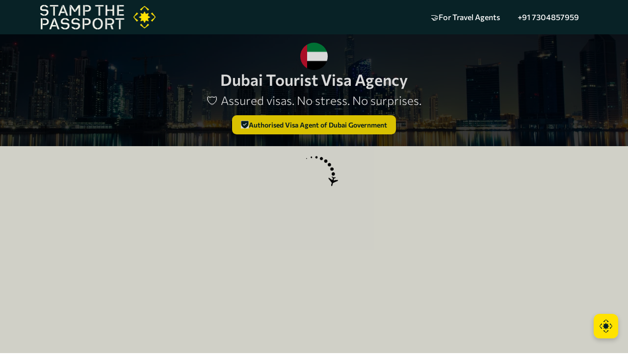

--- FILE ---
content_type: text/html; charset=utf-8
request_url: https://stampthepassport.com/visa/dubai-14-days-single-entry-express-tourist-visa-apply-online
body_size: 128607
content:
<!DOCTYPE html><html lang="en" data-critters-container><head><link rel="preconnect" href="https://fonts.gstatic.com" crossorigin>

    <meta charset="utf-8">
    <base href="/">
    <link rel="icon" type="image/x-icon" href="./favicon.ico">
    <link rel="icon" type="image/jpeg" href="./assets/stampthepassport_logo.jpg">
    <meta name="google-site-verification" content="IS7DIy-RL2Q50H0BB7zjo0a8Aat7nQbwf_9ABfiq4JI">

    <meta name="viewport" content="width=device-width, initial-scale=1">
    <meta property="og:image" content="https://stp-prod.s3.amazonaws.com/cms_live/documents/stampthepassport_logo.jpg">
    <meta property="og:type" content="image/jpg">
    <meta property="og:image:width" content="200">
    <meta property="og:image:height" content="200">
    <!-- <meta name="description"
    content="Looking for the best visa consultancy service online? At StampthePassport, our experienced immigration consultants ensure a smooth visa application process, making your journey stress-free."> -->

    <!-- <div ngNonBindable> -->
    <!-- pre-load images  -->
    <!-- <link rel="preconnect" href="https://cms.stampthepassport.com" >
    <link rel="preconnect" href="https://wsdk-files.in.webengage.com"> -->
    <link rel="preload" as="image" media="(max-width: 767px)" href="https://stp-prod.s3.ap-south-1.amazonaws.com/cms_live/home-banner-mob.webp" fetchpriority="high">

    <link rel="preload" as="image" href="https://stp-prod.s3.ap-south-1.amazonaws.com/cms_live/home-banner-web.webp" type="image/webp" fetchpriority="high">

    <style type="text/css">@font-face{font-family:'Material Icons';font-style:normal;font-weight:400;font-display:swap;src:url(https://fonts.gstatic.com/s/materialicons/v145/flUhRq6tzZclQEJ-Vdg-IuiaDsNcIhQ8tQ.woff2) format('woff2');}.material-icons{font-family:'Material Icons';font-weight:normal;font-style:normal;font-size:24px;line-height:1;letter-spacing:normal;text-transform:none;display:inline-block;white-space:nowrap;word-wrap:normal;direction:ltr;-webkit-font-feature-settings:'liga';-webkit-font-smoothing:antialiased;}</style>
    <style type="text/css">@font-face{font-family:'Material Icons Outlined';font-style:normal;font-weight:400;font-display:swap;src:url(https://fonts.gstatic.com/s/materialiconsoutlined/v110/gok-H7zzDkdnRel8-DQ6KAXJ69wP1tGnf4ZGhUcel5euIg.woff2) format('woff2');}.material-icons-outlined{font-family:'Material Icons Outlined';font-weight:normal;font-style:normal;font-size:24px;line-height:1;letter-spacing:normal;text-transform:none;display:inline-block;white-space:nowrap;word-wrap:normal;direction:ltr;-webkit-font-feature-settings:'liga';-webkit-font-smoothing:antialiased;}</style>
    <style type="text/css">@font-face{font-family:'Material Icons Round';font-style:normal;font-weight:400;font-display:swap;src:url(https://fonts.gstatic.com/s/materialiconsround/v109/LDItaoyNOAY6Uewc665JcIzCKsKc_M9flwmPq_HTTw.woff2) format('woff2');}.material-icons-round{font-family:'Material Icons Round';font-weight:normal;font-style:normal;font-size:24px;line-height:1;letter-spacing:normal;text-transform:none;display:inline-block;white-space:nowrap;word-wrap:normal;direction:ltr;-webkit-font-feature-settings:'liga';-webkit-font-smoothing:antialiased;}</style>

    <!-- commision font start  -->
    <link rel="preload" href="https://cdn.jsdelivr.net/npm/@fontsource/commissioner/files/commissioner-latin-400-normal.woff2" as="font" type="font/woff2" crossorigin>

    <link rel="preload" href="https://cdn.jsdelivr.net/npm/@fontsource/commissioner/files/commissioner-latin-600-normal.woff2" as="font" type="font/woff2" crossorigin>
    <!-- commision font end -->

    <link rel="preload" as="image" href="./assets/images/logo.webp" fetchpriority="high">
    <!-- <link rel="preload" as="image"
      href="./assets/images/social/WhatsApp_icon.webp" fetchpriority="high"> -->

    <link rel="preload" as="image" type="image/webmanifest" href="site.webmanifest">
    <!-- <link rel="preload"
      href="https://www.googletagmanager.com/gtag/js?id=G-J9HY74RFWF"
      as="script" defer>
    <link rel="preload" href="https://connect.facebook.net/en_US/fbevents.js"
      as="script" defer>
    <link rel="preload"
      href="https://api.nimbbl.tech/static/assets/js/checkout.js" as="script"
      defer> -->
    <!-- <link rel="preload" href="https://static.hotjar.com/c/hotjar-3603295.js?sv=6" as="script"> -->
    <!-- <link rel="preload" href="https://conversation.creyoface.com/files/?file=creyoface_widget.js" as="script"> -->
    <!-- <link rel="preload" href="https://widgets.in.webengage.com/js/webengage-min-v-6.0.js" as="script" defer> -->

    <!--End preload script -->
    <!-- <script>
    function loadScript(src) {
      const s = document.createElement('script');
      s.src = src;
      s.async = true;
      document.head.appendChild(s);
    }
    if ('requestIdleCallback' in window) {
      requestIdleCallback(() => loadScript('https://widgets.in.webengage.com/js/webengage-min-v-6.0.js'));
    } else {
      window.addEventListener('load', () => loadScript('https://widgets.in.webengage.com/js/webengage-min-v-6.0.js'));
    }
  </script> -->

    <!-- Google Tag Manager -->
    <script>
      function loadGTM() {
        (function (w, d, s, l, i) {
          w[l] = w[l] || [];
          w[l].push({
            'gtm.start': new Date().getTime(), event: 'gtm.js'
          });
          var f = d.getElementsByTagName(s)[0];
          var j = d.createElement(s);
          var dl = l != 'dataLayer' ? '&l=' + l : '';
          j.async = true;
          j.src = 'https://www.googletagmanager.com/gtm.js?id=' + i + dl;
          f.parentNode.insertBefore(j, f);
        })(window, document, 'script', 'dataLayer', 'GTM-K9F49JBV');
      }

      if ('requestIdleCallback' in window) {
        requestIdleCallback(loadGTM);
      } else {
        window.addEventListener('load', loadGTM);
      }
    </script>

    <!-- microsoft clarity start -->
    <script type="text/javascript">
    (function(c,l,a,r,i,t,y){
        c[a]=c[a]||function(){(c[a].q=c[a].q||[]).push(arguments)};
        t=l.createElement(r);t.async=1;t.src="https://www.clarity.ms/tag/"+i;
        y=l.getElementsByTagName(r)[0];y.parentNode.insertBefore(t,y);
    })(window, document, "clarity", "script", "uf7dxvkkja");
    </script>

    <!-- microsoft clarity end -->

    <!-- <script defer>(function (w, d, s, l, i) {
      w[l] = w[l] || []; w[l].push({
        'gtm.start':
          new Date().getTime(), event: 'gtm.js'
      }); var f = d.getElementsByTagName(s)[0],
        j = d.createElement(s), dl = l != 'dataLayer' ? '&l=' + l : ''; j.defer = true; j.src =
          'https://www.googletagmanager.com/gtm.js?id=' + i + dl; f.parentNode.insertBefore(j, f);
    })(window, document, 'script', 'dataLayer', 'GTM-K9F49JBV');</script> -->
    <!-- End Google Tag Manager -->

    <!-- Google Tag Manager old -->
    <!-- <script src="https://www.googletagmanager.com/gtag/js?id=G-J9HY74RFWF" async></script> -->
    <!-- Google Tag Manager old -->

    <!-- Google tag (gtag.js)  (Analytics)-->
    <!-- <script defer src="https://www.googletagmanager.com/gtag/js?id=G-J9HY74RFWF"></script>
  <script defer>
    window.dataLayer = window.dataLayer || [];
    function gtag() { dataLayer.push(arguments); }
    gtag('js', new Date());

    gtag('config', 'G-J9HY74RFWF');
  </script> -->

  <style>@charset "UTF-8";html{--mat-option-selected-state-label-text-color:#3f51b5;--mat-option-label-text-color:rgba(0, 0, 0, .87);--mat-option-hover-state-layer-color:rgba(0, 0, 0, .04);--mat-option-focus-state-layer-color:rgba(0, 0, 0, .04);--mat-option-selected-state-layer-color:rgba(0, 0, 0, .04)}html{--mat-optgroup-label-text-color:rgba(0, 0, 0, .87)}html{--mdc-filled-text-field-caret-color:#3f51b5;--mdc-filled-text-field-focus-active-indicator-color:#3f51b5;--mdc-filled-text-field-focus-label-text-color:rgba(63, 81, 181, .87);--mdc-filled-text-field-container-color:whitesmoke;--mdc-filled-text-field-disabled-container-color:#fafafa;--mdc-filled-text-field-label-text-color:rgba(0, 0, 0, .6);--mdc-filled-text-field-disabled-label-text-color:rgba(0, 0, 0, .38);--mdc-filled-text-field-input-text-color:rgba(0, 0, 0, .87);--mdc-filled-text-field-disabled-input-text-color:rgba(0, 0, 0, .38);--mdc-filled-text-field-input-text-placeholder-color:rgba(0, 0, 0, .6);--mdc-filled-text-field-error-focus-label-text-color:#f44336;--mdc-filled-text-field-error-label-text-color:#f44336;--mdc-filled-text-field-error-caret-color:#f44336;--mdc-filled-text-field-active-indicator-color:rgba(0, 0, 0, .42);--mdc-filled-text-field-disabled-active-indicator-color:rgba(0, 0, 0, .06);--mdc-filled-text-field-hover-active-indicator-color:rgba(0, 0, 0, .87);--mdc-filled-text-field-error-active-indicator-color:#f44336;--mdc-filled-text-field-error-focus-active-indicator-color:#f44336;--mdc-filled-text-field-error-hover-active-indicator-color:#f44336;--mdc-outlined-text-field-caret-color:#3f51b5;--mdc-outlined-text-field-focus-outline-color:#3f51b5;--mdc-outlined-text-field-focus-label-text-color:rgba(63, 81, 181, .87);--mdc-outlined-text-field-label-text-color:rgba(0, 0, 0, .6);--mdc-outlined-text-field-disabled-label-text-color:rgba(0, 0, 0, .38);--mdc-outlined-text-field-input-text-color:rgba(0, 0, 0, .87);--mdc-outlined-text-field-disabled-input-text-color:rgba(0, 0, 0, .38);--mdc-outlined-text-field-input-text-placeholder-color:rgba(0, 0, 0, .6);--mdc-outlined-text-field-error-caret-color:#f44336;--mdc-outlined-text-field-error-focus-label-text-color:#f44336;--mdc-outlined-text-field-error-label-text-color:#f44336;--mdc-outlined-text-field-outline-color:rgba(0, 0, 0, .38);--mdc-outlined-text-field-disabled-outline-color:rgba(0, 0, 0, .06);--mdc-outlined-text-field-hover-outline-color:rgba(0, 0, 0, .87);--mdc-outlined-text-field-error-focus-outline-color:#f44336;--mdc-outlined-text-field-error-hover-outline-color:#f44336;--mdc-outlined-text-field-error-outline-color:#f44336;--mat-form-field-disabled-input-text-placeholder-color:rgba(0, 0, 0, .38)}html{--mat-select-panel-background-color:white;--mat-select-enabled-trigger-text-color:rgba(0, 0, 0, .87);--mat-select-disabled-trigger-text-color:rgba(0, 0, 0, .38);--mat-select-placeholder-text-color:rgba(0, 0, 0, .6);--mat-select-enabled-arrow-color:rgba(0, 0, 0, .54);--mat-select-disabled-arrow-color:rgba(0, 0, 0, .38);--mat-select-focused-arrow-color:rgba(63, 81, 181, .87);--mat-select-invalid-arrow-color:rgba(244, 67, 54, .87)}html{--mat-autocomplete-background-color:white}html{--mat-menu-item-label-text-color:rgba(0, 0, 0, .87);--mat-menu-item-icon-color:rgba(0, 0, 0, .87);--mat-menu-item-hover-state-layer-color:rgba(0, 0, 0, .04);--mat-menu-item-focus-state-layer-color:rgba(0, 0, 0, .04);--mat-menu-container-color:white}html{--mat-paginator-container-text-color:rgba(0, 0, 0, .87);--mat-paginator-container-background-color:white;--mat-paginator-enabled-icon-color:rgba(0, 0, 0, .54);--mat-paginator-disabled-icon-color:rgba(0, 0, 0, .12)}html{--mat-paginator-container-size:56px}html{--mdc-checkbox-disabled-selected-icon-color:rgba(0, 0, 0, .38);--mdc-checkbox-disabled-unselected-icon-color:rgba(0, 0, 0, .38);--mdc-checkbox-selected-checkmark-color:#fff;--mdc-checkbox-selected-focus-icon-color:#ff4081;--mdc-checkbox-selected-hover-icon-color:#ff4081;--mdc-checkbox-selected-icon-color:#ff4081;--mdc-checkbox-selected-pressed-icon-color:#ff4081;--mdc-checkbox-unselected-focus-icon-color:#212121;--mdc-checkbox-unselected-hover-icon-color:#212121;--mdc-checkbox-unselected-icon-color:rgba(0, 0, 0, .54);--mdc-checkbox-unselected-pressed-icon-color:rgba(0, 0, 0, .54);--mdc-checkbox-selected-focus-state-layer-color:#ff4081;--mdc-checkbox-selected-hover-state-layer-color:#ff4081;--mdc-checkbox-selected-pressed-state-layer-color:#ff4081;--mdc-checkbox-unselected-focus-state-layer-color:black;--mdc-checkbox-unselected-hover-state-layer-color:black;--mdc-checkbox-unselected-pressed-state-layer-color:black}html{--mdc-checkbox-state-layer-size:40px}html{--mat-table-background-color:white;--mat-table-header-headline-color:rgba(0, 0, 0, .87);--mat-table-row-item-label-text-color:rgba(0, 0, 0, .87);--mat-table-row-item-outline-color:rgba(0, 0, 0, .12)}html{--mat-table-header-container-height:56px;--mat-table-footer-container-height:52px;--mat-table-row-item-container-height:52px}html{--mat-badge-background-color:#3f51b5;--mat-badge-text-color:white;--mat-badge-disabled-state-background-color:#b9b9b9;--mat-badge-disabled-state-text-color:rgba(0, 0, 0, .38)}html{--mat-bottom-sheet-container-text-color:rgba(0, 0, 0, .87);--mat-bottom-sheet-container-background-color:white}html{--mat-legacy-button-toggle-text-color:rgba(0, 0, 0, .38);--mat-legacy-button-toggle-state-layer-color:rgba(0, 0, 0, .12);--mat-legacy-button-toggle-selected-state-text-color:rgba(0, 0, 0, .54);--mat-legacy-button-toggle-selected-state-background-color:#e0e0e0;--mat-legacy-button-toggle-disabled-state-text-color:rgba(0, 0, 0, .26);--mat-legacy-button-toggle-disabled-state-background-color:#eeeeee;--mat-legacy-button-toggle-disabled-selected-state-background-color:#bdbdbd;--mat-standard-button-toggle-text-color:rgba(0, 0, 0, .87);--mat-standard-button-toggle-background-color:white;--mat-standard-button-toggle-state-layer-color:black;--mat-standard-button-toggle-selected-state-background-color:#e0e0e0;--mat-standard-button-toggle-selected-state-text-color:rgba(0, 0, 0, .87);--mat-standard-button-toggle-disabled-state-text-color:rgba(0, 0, 0, .26);--mat-standard-button-toggle-disabled-state-background-color:white;--mat-standard-button-toggle-disabled-selected-state-text-color:rgba(0, 0, 0, .87);--mat-standard-button-toggle-disabled-selected-state-background-color:#bdbdbd;--mat-standard-button-toggle-divider-color:#e0e0e0}html{--mat-standard-button-toggle-height:48px}html{--mat-datepicker-calendar-date-selected-state-text-color:white;--mat-datepicker-calendar-date-selected-state-background-color:#3f51b5;--mat-datepicker-calendar-date-selected-disabled-state-background-color:rgba(63, 81, 181, .4);--mat-datepicker-calendar-date-today-selected-state-outline-color:white;--mat-datepicker-calendar-date-focus-state-background-color:rgba(63, 81, 181, .3);--mat-datepicker-calendar-date-hover-state-background-color:rgba(63, 81, 181, .3);--mat-datepicker-toggle-active-state-icon-color:#3f51b5;--mat-datepicker-calendar-date-in-range-state-background-color:rgba(63, 81, 181, .2);--mat-datepicker-calendar-date-in-comparison-range-state-background-color:rgba(249, 171, 0, .2);--mat-datepicker-calendar-date-in-overlap-range-state-background-color:#a8dab5;--mat-datepicker-calendar-date-in-overlap-range-selected-state-background-color:#46a35e;--mat-datepicker-toggle-icon-color:rgba(0, 0, 0, .54);--mat-datepicker-calendar-body-label-text-color:rgba(0, 0, 0, .54);--mat-datepicker-calendar-period-button-icon-color:rgba(0, 0, 0, .54);--mat-datepicker-calendar-navigation-button-icon-color:rgba(0, 0, 0, .54);--mat-datepicker-calendar-header-divider-color:rgba(0, 0, 0, .12);--mat-datepicker-calendar-header-text-color:rgba(0, 0, 0, .54);--mat-datepicker-calendar-date-today-outline-color:rgba(0, 0, 0, .38);--mat-datepicker-calendar-date-today-disabled-state-outline-color:rgba(0, 0, 0, .18);--mat-datepicker-calendar-date-text-color:rgba(0, 0, 0, .87);--mat-datepicker-calendar-date-outline-color:transparent;--mat-datepicker-calendar-date-disabled-state-text-color:rgba(0, 0, 0, .38);--mat-datepicker-calendar-date-preview-state-outline-color:rgba(0, 0, 0, .24);--mat-datepicker-range-input-separator-color:rgba(0, 0, 0, .87);--mat-datepicker-range-input-disabled-state-separator-color:rgba(0, 0, 0, .38);--mat-datepicker-range-input-disabled-state-text-color:rgba(0, 0, 0, .38);--mat-datepicker-calendar-container-background-color:white;--mat-datepicker-calendar-container-text-color:rgba(0, 0, 0, .87)}html{--mat-divider-color:rgba(0, 0, 0, .12)}html{--mat-expansion-container-background-color:white;--mat-expansion-container-text-color:rgba(0, 0, 0, .87);--mat-expansion-actions-divider-color:rgba(0, 0, 0, .12);--mat-expansion-header-hover-state-layer-color:rgba(0, 0, 0, .04);--mat-expansion-header-focus-state-layer-color:rgba(0, 0, 0, .04);--mat-expansion-header-disabled-state-text-color:rgba(0, 0, 0, .26);--mat-expansion-header-text-color:rgba(0, 0, 0, .87);--mat-expansion-header-description-color:rgba(0, 0, 0, .54);--mat-expansion-header-indicator-color:rgba(0, 0, 0, .54)}html{--mat-expansion-header-collapsed-state-height:48px;--mat-expansion-header-expanded-state-height:64px}html{--mat-icon-color:inherit}html{--mat-sidenav-container-divider-color:rgba(0, 0, 0, .12);--mat-sidenav-container-background-color:white;--mat-sidenav-container-text-color:rgba(0, 0, 0, .87);--mat-sidenav-content-background-color:#fafafa;--mat-sidenav-content-text-color:rgba(0, 0, 0, .87);--mat-sidenav-scrim-color:rgba(0, 0, 0, .6)}html{--mat-stepper-header-icon-foreground-color:white;--mat-stepper-header-selected-state-icon-background-color:#3f51b5;--mat-stepper-header-selected-state-icon-foreground-color:white;--mat-stepper-header-done-state-icon-background-color:#3f51b5;--mat-stepper-header-done-state-icon-foreground-color:white;--mat-stepper-header-edit-state-icon-background-color:#3f51b5;--mat-stepper-header-edit-state-icon-foreground-color:white;--mat-stepper-container-color:white;--mat-stepper-line-color:rgba(0, 0, 0, .12);--mat-stepper-header-hover-state-layer-color:rgba(0, 0, 0, .04);--mat-stepper-header-focus-state-layer-color:rgba(0, 0, 0, .04);--mat-stepper-header-label-text-color:rgba(0, 0, 0, .54);--mat-stepper-header-optional-label-text-color:rgba(0, 0, 0, .54);--mat-stepper-header-selected-state-label-text-color:rgba(0, 0, 0, .87);--mat-stepper-header-error-state-label-text-color:#f44336;--mat-stepper-header-icon-background-color:rgba(0, 0, 0, .54);--mat-stepper-header-error-state-icon-foreground-color:#f44336;--mat-stepper-header-error-state-icon-background-color:transparent}html{--mat-stepper-header-height:72px}html{--mat-toolbar-container-background-color:whitesmoke;--mat-toolbar-container-text-color:rgba(0, 0, 0, .87)}html{--mat-toolbar-standard-height:64px;--mat-toolbar-mobile-height:56px}:root{--bs-blue:#0d6efd;--bs-indigo:#6610f2;--bs-purple:#6f42c1;--bs-pink:#d63384;--bs-red:#dc3545;--bs-orange:#DF882A;--bs-yellow:#ffc107;--bs-green:#198754;--bs-teal:#20c997;--bs-cyan:#0dcaf0;--bs-black:#000000;--bs-white:#ffffff;--bs-gray:#6c757d;--bs-gray-dark:#343a40;--bs-gray-100:#f8f9fa;--bs-gray-200:#e9ecef;--bs-gray-300:#dee2e6;--bs-gray-400:#ced4da;--bs-gray-500:#adb5bd;--bs-gray-600:#6c757d;--bs-gray-700:#495057;--bs-gray-800:#343a40;--bs-gray-900:#212529;--bs-primary:#FFE300;--bs-secondary:#002024;--bs-success:#198754;--bs-info:#0dcaf0;--bs-warning:#ffc107;--bs-danger:#dc3545;--bs-light:#f8f9fa;--bs-dark:#212529;--bs-primary-rgb:255, 227, 0;--bs-secondary-rgb:0, 32, 36;--bs-success-rgb:25, 135, 84;--bs-info-rgb:13, 202, 240;--bs-warning-rgb:255, 193, 7;--bs-danger-rgb:220, 53, 69;--bs-light-rgb:248, 249, 250;--bs-dark-rgb:33, 37, 41;--bs-primary-text-emphasis:#665b00;--bs-secondary-text-emphasis:#000d0e;--bs-success-text-emphasis:#0a3622;--bs-info-text-emphasis:#055160;--bs-warning-text-emphasis:#664d03;--bs-danger-text-emphasis:#58151c;--bs-light-text-emphasis:#495057;--bs-dark-text-emphasis:#495057;--bs-primary-bg-subtle:#fff9cc;--bs-secondary-bg-subtle:#ccd2d3;--bs-success-bg-subtle:#d1e7dd;--bs-info-bg-subtle:#cff4fc;--bs-warning-bg-subtle:#fff3cd;--bs-danger-bg-subtle:#f8d7da;--bs-light-bg-subtle:#fcfcfd;--bs-dark-bg-subtle:#ced4da;--bs-primary-border-subtle:#fff499;--bs-secondary-border-subtle:#99a6a7;--bs-success-border-subtle:#a3cfbb;--bs-info-border-subtle:#9eeaf9;--bs-warning-border-subtle:#ffe69c;--bs-danger-border-subtle:#f1aeb5;--bs-light-border-subtle:#e9ecef;--bs-dark-border-subtle:#adb5bd;--bs-white-rgb:255, 255, 255;--bs-black-rgb:0, 0, 0;--bs-font-sans-serif:system-ui, -apple-system, "Segoe UI", Roboto, "Helvetica Neue", "Noto Sans", "Liberation Sans", Arial, sans-serif, "Apple Color Emoji", "Segoe UI Emoji", "Segoe UI Symbol", "Noto Color Emoji";--bs-font-monospace:SFMono-Regular, Menlo, Monaco, Consolas, "Liberation Mono", "Courier New", monospace;--bs-gradient:linear-gradient(180deg, rgba(255, 255, 255, .15), rgba(255, 255, 255, 0));--bs-body-font-family:var(--bs-font-sans-serif);--bs-body-font-size:1rem;--bs-body-font-weight:400;--bs-body-line-height:1.5;--bs-body-color:#212529;--bs-body-color-rgb:33, 37, 41;--bs-body-bg:#ffffff;--bs-body-bg-rgb:255, 255, 255;--bs-emphasis-color:#000000;--bs-emphasis-color-rgb:0, 0, 0;--bs-secondary-color:rgba(33, 37, 41, .75);--bs-secondary-color-rgb:33, 37, 41;--bs-secondary-bg:#e9ecef;--bs-secondary-bg-rgb:233, 236, 239;--bs-tertiary-color:rgba(33, 37, 41, .5);--bs-tertiary-color-rgb:33, 37, 41;--bs-tertiary-bg:#f8f9fa;--bs-tertiary-bg-rgb:248, 249, 250;--bs-heading-color:inherit;--bs-link-color:#FFE300;--bs-link-color-rgb:255, 227, 0;--bs-link-decoration:underline;--bs-link-hover-color:#ccb600;--bs-link-hover-color-rgb:204, 182, 0;--bs-code-color:#d63384;--bs-highlight-color:#212529;--bs-highlight-bg:#fff3cd;--bs-border-width:1px;--bs-border-style:solid;--bs-border-color:#dee2e6;--bs-border-color-translucent:rgba(0, 0, 0, .175);--bs-border-radius:.375rem;--bs-border-radius-sm:.25rem;--bs-border-radius-lg:.5rem;--bs-border-radius-xl:1rem;--bs-border-radius-xxl:2rem;--bs-border-radius-2xl:var(--bs-border-radius-xxl);--bs-border-radius-pill:50rem;--bs-box-shadow:0 .5rem 1rem rgba(0, 0, 0, .15);--bs-box-shadow-sm:0 .125rem .25rem rgba(0, 0, 0, .075);--bs-box-shadow-lg:0 1rem 3rem rgba(0, 0, 0, .175);--bs-box-shadow-inset:inset 0 1px 2px rgba(0, 0, 0, .075);--bs-focus-ring-width:.25rem;--bs-focus-ring-opacity:.25;--bs-focus-ring-color:rgba(255, 227, 0, .25);--bs-form-valid-color:#198754;--bs-form-valid-border-color:#198754;--bs-form-invalid-color:#dc3545;--bs-form-invalid-border-color:#dc3545}*,*:before,*:after{box-sizing:border-box}@media (prefers-reduced-motion: no-preference){:root{scroll-behavior:smooth}}body{margin:0;font-family:var(--bs-body-font-family);font-size:var(--bs-body-font-size);font-weight:var(--bs-body-font-weight);line-height:var(--bs-body-line-height);color:var(--bs-body-color);text-align:var(--bs-body-text-align);background-color:var(--bs-body-bg);-webkit-text-size-adjust:100%;-webkit-tap-highlight-color:rgba(0,0,0,0)}img{vertical-align:middle}iframe{border:0}:root{--bs-breakpoint-xs:0;--bs-breakpoint-sm:576px;--bs-breakpoint-md:768px;--bs-breakpoint-lg:992px;--bs-breakpoint-xl:1200px;--bs-breakpoint-xxl:1400px}:root{--primary:#ffe300;--secondary:#002024;--gray:#ced3d4;--black:#000000;--orange:#df882a;--light-orange:#F59D08;--white:#ffffff;--blue:#082226;--light-yellow-white:#e6e6de;--color_212C1F:#212c1f;--color_0C1C11:#0c1c11;--cream:#F4F4EA}html,body{overflow-x:clip}html,body{height:100%;margin:0;font-family:Roboto,Helvetica Neue,sans-serif;background-color:#fff}@media (max-width: 992px){body{background-color:#f8f8f7}}</style><style>.ng-select.ng-select-disabled>.ng-select-container{background-color:#f9f9f9}.ng-select .ng-has-value .ng-placeholder{display:none}.ng-select .ng-select-container{color:#333;background-color:#fff;border-radius:4px;border:1px solid #ccc;min-height:36px;align-items:center}.ng-select .ng-select-container:hover{box-shadow:0 1px #0000000f}.ng-select .ng-select-container .ng-value-container{align-items:center;padding-left:10px}.ng-select .ng-select-container .ng-value-container .ng-placeholder{color:#999}.ng-select.ng-select-single .ng-select-container{height:36px}.ng-select.ng-select-single .ng-select-container .ng-value-container .ng-input{top:5px;left:0;padding-left:10px;padding-right:50px}.ng-select .ng-arrow-wrapper{width:25px;padding-right:5px}.ng-select .ng-arrow-wrapper:hover .ng-arrow{border-top-color:#666}.ng-select .ng-arrow-wrapper .ng-arrow{border-color:#999 transparent transparent;border-style:solid;border-width:5px 5px 2.5px}@charset "UTF-8";html{--mat-option-selected-state-label-text-color:#3f51b5;--mat-option-label-text-color:rgba(0, 0, 0, .87);--mat-option-hover-state-layer-color:rgba(0, 0, 0, .04);--mat-option-focus-state-layer-color:rgba(0, 0, 0, .04);--mat-option-selected-state-layer-color:rgba(0, 0, 0, .04)}html{--mat-optgroup-label-text-color:rgba(0, 0, 0, .87)}html{--mdc-filled-text-field-caret-color:#3f51b5;--mdc-filled-text-field-focus-active-indicator-color:#3f51b5;--mdc-filled-text-field-focus-label-text-color:rgba(63, 81, 181, .87);--mdc-filled-text-field-container-color:whitesmoke;--mdc-filled-text-field-disabled-container-color:#fafafa;--mdc-filled-text-field-label-text-color:rgba(0, 0, 0, .6);--mdc-filled-text-field-disabled-label-text-color:rgba(0, 0, 0, .38);--mdc-filled-text-field-input-text-color:rgba(0, 0, 0, .87);--mdc-filled-text-field-disabled-input-text-color:rgba(0, 0, 0, .38);--mdc-filled-text-field-input-text-placeholder-color:rgba(0, 0, 0, .6);--mdc-filled-text-field-error-focus-label-text-color:#f44336;--mdc-filled-text-field-error-label-text-color:#f44336;--mdc-filled-text-field-error-caret-color:#f44336;--mdc-filled-text-field-active-indicator-color:rgba(0, 0, 0, .42);--mdc-filled-text-field-disabled-active-indicator-color:rgba(0, 0, 0, .06);--mdc-filled-text-field-hover-active-indicator-color:rgba(0, 0, 0, .87);--mdc-filled-text-field-error-active-indicator-color:#f44336;--mdc-filled-text-field-error-focus-active-indicator-color:#f44336;--mdc-filled-text-field-error-hover-active-indicator-color:#f44336;--mdc-outlined-text-field-caret-color:#3f51b5;--mdc-outlined-text-field-focus-outline-color:#3f51b5;--mdc-outlined-text-field-focus-label-text-color:rgba(63, 81, 181, .87);--mdc-outlined-text-field-label-text-color:rgba(0, 0, 0, .6);--mdc-outlined-text-field-disabled-label-text-color:rgba(0, 0, 0, .38);--mdc-outlined-text-field-input-text-color:rgba(0, 0, 0, .87);--mdc-outlined-text-field-disabled-input-text-color:rgba(0, 0, 0, .38);--mdc-outlined-text-field-input-text-placeholder-color:rgba(0, 0, 0, .6);--mdc-outlined-text-field-error-caret-color:#f44336;--mdc-outlined-text-field-error-focus-label-text-color:#f44336;--mdc-outlined-text-field-error-label-text-color:#f44336;--mdc-outlined-text-field-outline-color:rgba(0, 0, 0, .38);--mdc-outlined-text-field-disabled-outline-color:rgba(0, 0, 0, .06);--mdc-outlined-text-field-hover-outline-color:rgba(0, 0, 0, .87);--mdc-outlined-text-field-error-focus-outline-color:#f44336;--mdc-outlined-text-field-error-hover-outline-color:#f44336;--mdc-outlined-text-field-error-outline-color:#f44336;--mat-form-field-disabled-input-text-placeholder-color:rgba(0, 0, 0, .38)}html{--mat-select-panel-background-color:white;--mat-select-enabled-trigger-text-color:rgba(0, 0, 0, .87);--mat-select-disabled-trigger-text-color:rgba(0, 0, 0, .38);--mat-select-placeholder-text-color:rgba(0, 0, 0, .6);--mat-select-enabled-arrow-color:rgba(0, 0, 0, .54);--mat-select-disabled-arrow-color:rgba(0, 0, 0, .38);--mat-select-focused-arrow-color:rgba(63, 81, 181, .87);--mat-select-invalid-arrow-color:rgba(244, 67, 54, .87)}html{--mat-autocomplete-background-color:white}html{--mat-menu-item-label-text-color:rgba(0, 0, 0, .87);--mat-menu-item-icon-color:rgba(0, 0, 0, .87);--mat-menu-item-hover-state-layer-color:rgba(0, 0, 0, .04);--mat-menu-item-focus-state-layer-color:rgba(0, 0, 0, .04);--mat-menu-container-color:white}html{--mat-paginator-container-text-color:rgba(0, 0, 0, .87);--mat-paginator-container-background-color:white;--mat-paginator-enabled-icon-color:rgba(0, 0, 0, .54);--mat-paginator-disabled-icon-color:rgba(0, 0, 0, .12)}html{--mat-paginator-container-size:56px}html{--mdc-checkbox-disabled-selected-icon-color:rgba(0, 0, 0, .38);--mdc-checkbox-disabled-unselected-icon-color:rgba(0, 0, 0, .38);--mdc-checkbox-selected-checkmark-color:#fff;--mdc-checkbox-selected-focus-icon-color:#ff4081;--mdc-checkbox-selected-hover-icon-color:#ff4081;--mdc-checkbox-selected-icon-color:#ff4081;--mdc-checkbox-selected-pressed-icon-color:#ff4081;--mdc-checkbox-unselected-focus-icon-color:#212121;--mdc-checkbox-unselected-hover-icon-color:#212121;--mdc-checkbox-unselected-icon-color:rgba(0, 0, 0, .54);--mdc-checkbox-unselected-pressed-icon-color:rgba(0, 0, 0, .54);--mdc-checkbox-selected-focus-state-layer-color:#ff4081;--mdc-checkbox-selected-hover-state-layer-color:#ff4081;--mdc-checkbox-selected-pressed-state-layer-color:#ff4081;--mdc-checkbox-unselected-focus-state-layer-color:black;--mdc-checkbox-unselected-hover-state-layer-color:black;--mdc-checkbox-unselected-pressed-state-layer-color:black}html{--mdc-checkbox-state-layer-size:40px}html{--mat-table-background-color:white;--mat-table-header-headline-color:rgba(0, 0, 0, .87);--mat-table-row-item-label-text-color:rgba(0, 0, 0, .87);--mat-table-row-item-outline-color:rgba(0, 0, 0, .12)}html{--mat-table-header-container-height:56px;--mat-table-footer-container-height:52px;--mat-table-row-item-container-height:52px}html{--mat-badge-background-color:#3f51b5;--mat-badge-text-color:white;--mat-badge-disabled-state-background-color:#b9b9b9;--mat-badge-disabled-state-text-color:rgba(0, 0, 0, .38)}html{--mat-bottom-sheet-container-text-color:rgba(0, 0, 0, .87);--mat-bottom-sheet-container-background-color:white}html{--mat-legacy-button-toggle-text-color:rgba(0, 0, 0, .38);--mat-legacy-button-toggle-state-layer-color:rgba(0, 0, 0, .12);--mat-legacy-button-toggle-selected-state-text-color:rgba(0, 0, 0, .54);--mat-legacy-button-toggle-selected-state-background-color:#e0e0e0;--mat-legacy-button-toggle-disabled-state-text-color:rgba(0, 0, 0, .26);--mat-legacy-button-toggle-disabled-state-background-color:#eeeeee;--mat-legacy-button-toggle-disabled-selected-state-background-color:#bdbdbd;--mat-standard-button-toggle-text-color:rgba(0, 0, 0, .87);--mat-standard-button-toggle-background-color:white;--mat-standard-button-toggle-state-layer-color:black;--mat-standard-button-toggle-selected-state-background-color:#e0e0e0;--mat-standard-button-toggle-selected-state-text-color:rgba(0, 0, 0, .87);--mat-standard-button-toggle-disabled-state-text-color:rgba(0, 0, 0, .26);--mat-standard-button-toggle-disabled-state-background-color:white;--mat-standard-button-toggle-disabled-selected-state-text-color:rgba(0, 0, 0, .87);--mat-standard-button-toggle-disabled-selected-state-background-color:#bdbdbd;--mat-standard-button-toggle-divider-color:#e0e0e0}html{--mat-standard-button-toggle-height:48px}html{--mat-datepicker-calendar-date-selected-state-text-color:white;--mat-datepicker-calendar-date-selected-state-background-color:#3f51b5;--mat-datepicker-calendar-date-selected-disabled-state-background-color:rgba(63, 81, 181, .4);--mat-datepicker-calendar-date-today-selected-state-outline-color:white;--mat-datepicker-calendar-date-focus-state-background-color:rgba(63, 81, 181, .3);--mat-datepicker-calendar-date-hover-state-background-color:rgba(63, 81, 181, .3);--mat-datepicker-toggle-active-state-icon-color:#3f51b5;--mat-datepicker-calendar-date-in-range-state-background-color:rgba(63, 81, 181, .2);--mat-datepicker-calendar-date-in-comparison-range-state-background-color:rgba(249, 171, 0, .2);--mat-datepicker-calendar-date-in-overlap-range-state-background-color:#a8dab5;--mat-datepicker-calendar-date-in-overlap-range-selected-state-background-color:#46a35e;--mat-datepicker-toggle-icon-color:rgba(0, 0, 0, .54);--mat-datepicker-calendar-body-label-text-color:rgba(0, 0, 0, .54);--mat-datepicker-calendar-period-button-icon-color:rgba(0, 0, 0, .54);--mat-datepicker-calendar-navigation-button-icon-color:rgba(0, 0, 0, .54);--mat-datepicker-calendar-header-divider-color:rgba(0, 0, 0, .12);--mat-datepicker-calendar-header-text-color:rgba(0, 0, 0, .54);--mat-datepicker-calendar-date-today-outline-color:rgba(0, 0, 0, .38);--mat-datepicker-calendar-date-today-disabled-state-outline-color:rgba(0, 0, 0, .18);--mat-datepicker-calendar-date-text-color:rgba(0, 0, 0, .87);--mat-datepicker-calendar-date-outline-color:transparent;--mat-datepicker-calendar-date-disabled-state-text-color:rgba(0, 0, 0, .38);--mat-datepicker-calendar-date-preview-state-outline-color:rgba(0, 0, 0, .24);--mat-datepicker-range-input-separator-color:rgba(0, 0, 0, .87);--mat-datepicker-range-input-disabled-state-separator-color:rgba(0, 0, 0, .38);--mat-datepicker-range-input-disabled-state-text-color:rgba(0, 0, 0, .38);--mat-datepicker-calendar-container-background-color:white;--mat-datepicker-calendar-container-text-color:rgba(0, 0, 0, .87)}html{--mat-divider-color:rgba(0, 0, 0, .12)}html{--mat-expansion-container-background-color:white;--mat-expansion-container-text-color:rgba(0, 0, 0, .87);--mat-expansion-actions-divider-color:rgba(0, 0, 0, .12);--mat-expansion-header-hover-state-layer-color:rgba(0, 0, 0, .04);--mat-expansion-header-focus-state-layer-color:rgba(0, 0, 0, .04);--mat-expansion-header-disabled-state-text-color:rgba(0, 0, 0, .26);--mat-expansion-header-text-color:rgba(0, 0, 0, .87);--mat-expansion-header-description-color:rgba(0, 0, 0, .54);--mat-expansion-header-indicator-color:rgba(0, 0, 0, .54)}html{--mat-expansion-header-collapsed-state-height:48px;--mat-expansion-header-expanded-state-height:64px}html{--mat-icon-color:inherit}html{--mat-sidenav-container-divider-color:rgba(0, 0, 0, .12);--mat-sidenav-container-background-color:white;--mat-sidenav-container-text-color:rgba(0, 0, 0, .87);--mat-sidenav-content-background-color:#fafafa;--mat-sidenav-content-text-color:rgba(0, 0, 0, .87);--mat-sidenav-scrim-color:rgba(0, 0, 0, .6)}html{--mat-stepper-header-icon-foreground-color:white;--mat-stepper-header-selected-state-icon-background-color:#3f51b5;--mat-stepper-header-selected-state-icon-foreground-color:white;--mat-stepper-header-done-state-icon-background-color:#3f51b5;--mat-stepper-header-done-state-icon-foreground-color:white;--mat-stepper-header-edit-state-icon-background-color:#3f51b5;--mat-stepper-header-edit-state-icon-foreground-color:white;--mat-stepper-container-color:white;--mat-stepper-line-color:rgba(0, 0, 0, .12);--mat-stepper-header-hover-state-layer-color:rgba(0, 0, 0, .04);--mat-stepper-header-focus-state-layer-color:rgba(0, 0, 0, .04);--mat-stepper-header-label-text-color:rgba(0, 0, 0, .54);--mat-stepper-header-optional-label-text-color:rgba(0, 0, 0, .54);--mat-stepper-header-selected-state-label-text-color:rgba(0, 0, 0, .87);--mat-stepper-header-error-state-label-text-color:#f44336;--mat-stepper-header-icon-background-color:rgba(0, 0, 0, .54);--mat-stepper-header-error-state-icon-foreground-color:#f44336;--mat-stepper-header-error-state-icon-background-color:transparent}html{--mat-stepper-header-height:72px}html{--mat-toolbar-container-background-color:whitesmoke;--mat-toolbar-container-text-color:rgba(0, 0, 0, .87)}html{--mat-toolbar-standard-height:64px;--mat-toolbar-mobile-height:56px}:root{--bs-blue:#0d6efd;--bs-indigo:#6610f2;--bs-purple:#6f42c1;--bs-pink:#d63384;--bs-red:#dc3545;--bs-orange:#DF882A;--bs-yellow:#ffc107;--bs-green:#198754;--bs-teal:#20c997;--bs-cyan:#0dcaf0;--bs-black:#000000;--bs-white:#ffffff;--bs-gray:#6c757d;--bs-gray-dark:#343a40;--bs-gray-100:#f8f9fa;--bs-gray-200:#e9ecef;--bs-gray-300:#dee2e6;--bs-gray-400:#ced4da;--bs-gray-500:#adb5bd;--bs-gray-600:#6c757d;--bs-gray-700:#495057;--bs-gray-800:#343a40;--bs-gray-900:#212529;--bs-primary:#FFE300;--bs-secondary:#002024;--bs-success:#198754;--bs-info:#0dcaf0;--bs-warning:#ffc107;--bs-danger:#dc3545;--bs-light:#f8f9fa;--bs-dark:#212529;--bs-primary-rgb:255, 227, 0;--bs-secondary-rgb:0, 32, 36;--bs-success-rgb:25, 135, 84;--bs-info-rgb:13, 202, 240;--bs-warning-rgb:255, 193, 7;--bs-danger-rgb:220, 53, 69;--bs-light-rgb:248, 249, 250;--bs-dark-rgb:33, 37, 41;--bs-primary-text-emphasis:#665b00;--bs-secondary-text-emphasis:#000d0e;--bs-success-text-emphasis:#0a3622;--bs-info-text-emphasis:#055160;--bs-warning-text-emphasis:#664d03;--bs-danger-text-emphasis:#58151c;--bs-light-text-emphasis:#495057;--bs-dark-text-emphasis:#495057;--bs-primary-bg-subtle:#fff9cc;--bs-secondary-bg-subtle:#ccd2d3;--bs-success-bg-subtle:#d1e7dd;--bs-info-bg-subtle:#cff4fc;--bs-warning-bg-subtle:#fff3cd;--bs-danger-bg-subtle:#f8d7da;--bs-light-bg-subtle:#fcfcfd;--bs-dark-bg-subtle:#ced4da;--bs-primary-border-subtle:#fff499;--bs-secondary-border-subtle:#99a6a7;--bs-success-border-subtle:#a3cfbb;--bs-info-border-subtle:#9eeaf9;--bs-warning-border-subtle:#ffe69c;--bs-danger-border-subtle:#f1aeb5;--bs-light-border-subtle:#e9ecef;--bs-dark-border-subtle:#adb5bd;--bs-white-rgb:255, 255, 255;--bs-black-rgb:0, 0, 0;--bs-font-sans-serif:system-ui, -apple-system, "Segoe UI", Roboto, "Helvetica Neue", "Noto Sans", "Liberation Sans", Arial, sans-serif, "Apple Color Emoji", "Segoe UI Emoji", "Segoe UI Symbol", "Noto Color Emoji";--bs-font-monospace:SFMono-Regular, Menlo, Monaco, Consolas, "Liberation Mono", "Courier New", monospace;--bs-gradient:linear-gradient(180deg, rgba(255, 255, 255, .15), rgba(255, 255, 255, 0));--bs-body-font-family:var(--bs-font-sans-serif);--bs-body-font-size:1rem;--bs-body-font-weight:400;--bs-body-line-height:1.5;--bs-body-color:#212529;--bs-body-color-rgb:33, 37, 41;--bs-body-bg:#ffffff;--bs-body-bg-rgb:255, 255, 255;--bs-emphasis-color:#000000;--bs-emphasis-color-rgb:0, 0, 0;--bs-secondary-color:rgba(33, 37, 41, .75);--bs-secondary-color-rgb:33, 37, 41;--bs-secondary-bg:#e9ecef;--bs-secondary-bg-rgb:233, 236, 239;--bs-tertiary-color:rgba(33, 37, 41, .5);--bs-tertiary-color-rgb:33, 37, 41;--bs-tertiary-bg:#f8f9fa;--bs-tertiary-bg-rgb:248, 249, 250;--bs-heading-color:inherit;--bs-link-color:#FFE300;--bs-link-color-rgb:255, 227, 0;--bs-link-decoration:underline;--bs-link-hover-color:#ccb600;--bs-link-hover-color-rgb:204, 182, 0;--bs-code-color:#d63384;--bs-highlight-color:#212529;--bs-highlight-bg:#fff3cd;--bs-border-width:1px;--bs-border-style:solid;--bs-border-color:#dee2e6;--bs-border-color-translucent:rgba(0, 0, 0, .175);--bs-border-radius:.375rem;--bs-border-radius-sm:.25rem;--bs-border-radius-lg:.5rem;--bs-border-radius-xl:1rem;--bs-border-radius-xxl:2rem;--bs-border-radius-2xl:var(--bs-border-radius-xxl);--bs-border-radius-pill:50rem;--bs-box-shadow:0 .5rem 1rem rgba(0, 0, 0, .15);--bs-box-shadow-sm:0 .125rem .25rem rgba(0, 0, 0, .075);--bs-box-shadow-lg:0 1rem 3rem rgba(0, 0, 0, .175);--bs-box-shadow-inset:inset 0 1px 2px rgba(0, 0, 0, .075);--bs-focus-ring-width:.25rem;--bs-focus-ring-opacity:.25;--bs-focus-ring-color:rgba(255, 227, 0, .25);--bs-form-valid-color:#198754;--bs-form-valid-border-color:#198754;--bs-form-invalid-color:#dc3545;--bs-form-invalid-border-color:#dc3545}*,*:before,*:after{box-sizing:border-box}@media (prefers-reduced-motion: no-preference){:root{scroll-behavior:smooth}}body{margin:0;font-family:var(--bs-body-font-family);font-size:var(--bs-body-font-size);font-weight:var(--bs-body-font-weight);line-height:var(--bs-body-line-height);color:var(--bs-body-color);text-align:var(--bs-body-text-align);background-color:var(--bs-body-bg);-webkit-text-size-adjust:100%;-webkit-tap-highlight-color:rgba(0,0,0,0)}h2,h1{margin-top:0;margin-bottom:.5rem;font-weight:500;line-height:1.2;color:var(--bs-heading-color)}h1{font-size:calc(1.375rem + 1.5vw)}@media (min-width: 1200px){h1{font-size:2.5rem}}h2{font-size:calc(1.325rem + .9vw)}@media (min-width: 1200px){h2{font-size:2rem}}p{margin-top:0;margin-bottom:1rem}ul{padding-left:2rem}ul{margin-top:0;margin-bottom:1rem}ul ul{margin-bottom:0}b{font-weight:bolder}a{color:rgba(var(--bs-link-color-rgb),var(--bs-link-opacity, 1));text-decoration:underline}a:hover{--bs-link-color-rgb:var(--bs-link-hover-color-rgb)}img{vertical-align:middle}button{border-radius:0}button:focus:not(:focus-visible){outline:0}input,button{margin:0;font-family:inherit;font-size:inherit;line-height:inherit}button{text-transform:none}button{-webkit-appearance:button}button:not(:disabled){cursor:pointer}iframe{border:0}.img-fluid{max-width:100%;height:auto}.container{--bs-gutter-x:1.5rem;--bs-gutter-y:0;width:100%;padding-right:calc(var(--bs-gutter-x) * .5);padding-left:calc(var(--bs-gutter-x) * .5);margin-right:auto;margin-left:auto}@media (min-width: 576px){.container{max-width:540px}}@media (min-width: 768px){.container{max-width:720px}}@media (min-width: 992px){.container{max-width:960px}}@media (min-width: 1200px){.container{max-width:1140px}}@media (min-width: 1400px){.container{max-width:1320px}}:root{--bs-breakpoint-xs:0;--bs-breakpoint-sm:576px;--bs-breakpoint-md:768px;--bs-breakpoint-lg:992px;--bs-breakpoint-xl:1200px;--bs-breakpoint-xxl:1400px}.row{--bs-gutter-x:1.5rem;--bs-gutter-y:0;display:flex;flex-wrap:wrap;margin-top:calc(-1 * var(--bs-gutter-y));margin-right:calc(-.5 * var(--bs-gutter-x));margin-left:calc(-.5 * var(--bs-gutter-x))}.row>*{flex-shrink:0;width:100%;max-width:100%;padding-right:calc(var(--bs-gutter-x) * .5);padding-left:calc(var(--bs-gutter-x) * .5);margin-top:var(--bs-gutter-y)}.col-6{flex:0 0 auto;width:50%}.col-12{flex:0 0 auto;width:100%}@media (min-width: 768px){.col-md-4{flex:0 0 auto;width:33.33333333%}.col-md-5{flex:0 0 auto;width:41.66666667%}.col-md-6{flex:0 0 auto;width:50%}.col-md-7{flex:0 0 auto;width:58.33333333%}.col-md-8{flex:0 0 auto;width:66.66666667%}.col-md-12{flex:0 0 auto;width:100%}.offset-md-3{margin-left:25%}}.input-group{position:relative;display:flex;flex-wrap:wrap;align-items:stretch;width:100%}.input-group:not(.has-validation)>:not(:last-child):not(.dropdown-toggle):not(.dropdown-menu):not(.form-floating){border-top-right-radius:0;border-bottom-right-radius:0}.input-group>:not(:first-child):not(.dropdown-menu):not(.valid-tooltip):not(.valid-feedback):not(.invalid-tooltip):not(.invalid-feedback){margin-left:calc(var(--bs-border-width) * -1);border-top-left-radius:0;border-bottom-left-radius:0}.btn{--bs-btn-padding-x:.75rem;--bs-btn-padding-y:.375rem;--bs-btn-font-family: ;--bs-btn-font-size:1rem;--bs-btn-font-weight:400;--bs-btn-line-height:1.5;--bs-btn-color:var(--bs-body-color);--bs-btn-bg:transparent;--bs-btn-border-width:var(--bs-border-width);--bs-btn-border-color:transparent;--bs-btn-border-radius:var(--bs-border-radius);--bs-btn-hover-border-color:transparent;--bs-btn-box-shadow:inset 0 1px 0 rgba(255, 255, 255, .15), 0 1px 1px rgba(0, 0, 0, .075);--bs-btn-disabled-opacity:.65;--bs-btn-focus-box-shadow:0 0 0 .25rem rgba(var(--bs-btn-focus-shadow-rgb), .5);display:inline-block;padding:var(--bs-btn-padding-y) var(--bs-btn-padding-x);font-family:var(--bs-btn-font-family);font-size:var(--bs-btn-font-size);font-weight:var(--bs-btn-font-weight);line-height:var(--bs-btn-line-height);color:var(--bs-btn-color);text-align:center;text-decoration:none;vertical-align:middle;cursor:pointer;-webkit-user-select:none;user-select:none;border:var(--bs-btn-border-width) solid var(--bs-btn-border-color);border-radius:var(--bs-btn-border-radius);background-color:var(--bs-btn-bg);transition:color .15s ease-in-out,background-color .15s ease-in-out,border-color .15s ease-in-out,box-shadow .15s ease-in-out}@media (prefers-reduced-motion: reduce){.btn{transition:none}}.btn:hover{color:var(--bs-btn-hover-color);background-color:var(--bs-btn-hover-bg);border-color:var(--bs-btn-hover-border-color)}.btn:focus-visible{color:var(--bs-btn-hover-color);background-color:var(--bs-btn-hover-bg);border-color:var(--bs-btn-hover-border-color);outline:0;box-shadow:var(--bs-btn-focus-box-shadow)}.btn:first-child:active{color:var(--bs-btn-active-color);background-color:var(--bs-btn-active-bg);border-color:var(--bs-btn-active-border-color)}.btn:first-child:active:focus-visible{box-shadow:var(--bs-btn-focus-box-shadow)}.btn:disabled{color:var(--bs-btn-disabled-color);pointer-events:none;background-color:var(--bs-btn-disabled-bg);border-color:var(--bs-btn-disabled-border-color);opacity:var(--bs-btn-disabled-opacity)}.btn-primary{--bs-btn-color:#000000;--bs-btn-bg:#FFE300;--bs-btn-border-color:#FFE300;--bs-btn-hover-color:#000000;--bs-btn-hover-bg:#ffe726;--bs-btn-hover-border-color:#ffe61a;--bs-btn-focus-shadow-rgb:217, 193, 0;--bs-btn-active-color:#000000;--bs-btn-active-bg:#ffe933;--bs-btn-active-border-color:#ffe61a;--bs-btn-active-shadow:inset 0 3px 5px rgba(0, 0, 0, .125);--bs-btn-disabled-color:#000000;--bs-btn-disabled-bg:#FFE300;--bs-btn-disabled-border-color:#FFE300}.btn-secondary{--bs-btn-color:#ffffff;--bs-btn-bg:#002024;--bs-btn-border-color:#002024;--bs-btn-hover-color:#ffffff;--bs-btn-hover-bg:#001b1f;--bs-btn-hover-border-color:#001a1d;--bs-btn-focus-shadow-rgb:38, 65, 69;--bs-btn-active-color:#ffffff;--bs-btn-active-bg:#001a1d;--bs-btn-active-border-color:#00181b;--bs-btn-active-shadow:inset 0 3px 5px rgba(0, 0, 0, .125);--bs-btn-disabled-color:#ffffff;--bs-btn-disabled-bg:#002024;--bs-btn-disabled-border-color:#002024}.d-block{display:block!important}.d-flex{display:flex!important}.d-inline-flex{display:inline-flex!important}.d-none{display:none!important}.position-relative{position:relative!important}.w-100{width:100%!important}.flex-column{flex-direction:column!important}.justify-content-center{justify-content:center!important}.align-items-center{align-items:center!important}.order-1{order:1!important}.order-2{order:2!important}.m-auto{margin:auto!important}.mt-2{margin-top:.5rem!important}.mt-4{margin-top:1.5rem!important}.mt-auto{margin-top:auto!important}.me-2{margin-right:.5rem!important}.me-3{margin-right:1rem!important}.mb-0{margin-bottom:0!important}.mb-3{margin-bottom:1rem!important}.mb-4{margin-bottom:1.5rem!important}.ms-2{margin-left:.5rem!important}.p-5{padding:3rem!important}.px-0{padding-right:0!important;padding-left:0!important}.px-2{padding-right:.5rem!important;padding-left:.5rem!important}.py-3{padding-top:1rem!important;padding-bottom:1rem!important}.fs-3{font-size:calc(1.3rem + .6vw)!important}.fs-4{font-size:calc(1.275rem + .3vw)!important}.fs-6{font-size:1rem!important}.lh-1{line-height:1!important}.text-start{text-align:left!important}.text-decoration-none{text-decoration:none!important}.text-reset{--bs-text-opacity:1;color:inherit!important}.rounded-0{border-radius:0!important}@media (min-width: 768px){.d-md-block{display:block!important}.d-md-flex{display:flex!important}.d-md-none{display:none!important}.order-md-1{order:1!important}.order-md-2{order:2!important}.me-md-2{margin-right:.5rem!important}.mb-md-0{margin-bottom:0!important}}@media (min-width: 1200px){.fs-3{font-size:1.75rem!important}.fs-4{font-size:1.5rem!important}}:root{--primary:#ffe300;--secondary:#002024;--gray:#ced3d4;--black:#000000;--orange:#df882a;--light-orange:#F59D08;--white:#ffffff;--blue:#082226;--light-yellow-white:#e6e6de;--color_212C1F:#212c1f;--color_0C1C11:#0c1c11;--cream:#F4F4EA}:root .btn-primary{--bs-btn-hover-bg:#e7cf1b}@font-face{font-family:CommissionerFlair-Regular;src:url(https://cdn.jsdelivr.net/npm/@fontsource/commissioner/files/commissioner-latin-400-normal.woff2) format("woff2");font-weight:400;font-style:normal;font-display:swap}@font-face{font-family:CommissionerFlair-Medium;src:url(https://cdn.jsdelivr.net/npm/@fontsource/commissioner/files/commissioner-latin-500-normal.woff2) format("woff2");font-weight:500;font-style:normal;font-display:swap}@font-face{font-family:CommissionerFlair-SemiBold;src:url(https://cdn.jsdelivr.net/npm/@fontsource/commissioner/files/commissioner-latin-600-normal.woff2) format("woff2");font-weight:600;font-style:normal;font-display:swap}@font-face{font-family:CommissionerFlair-Bold;src:url(https://cdn.jsdelivr.net/npm/@fontsource/commissioner/files/commissioner-latin-700-normal.woff2) format("woff2");font-weight:700;font-style:normal;font-display:swap}.commissionerflair_regular{font-family:CommissionerFlair-Regular}.commissionerflair_medium{font-family:CommissionerFlair-Medium}.commissionerflair_semibold{font-family:CommissionerFlair-SemiBold}.commissionerflair_bold{font-family:CommissionerFlair-Bold}a{color:#0b2f6a;text-decoration:none}.btn-primary{padding:6px 15px!important;display:inline-block;max-width:100%;text-align:center;font-family:CommissionerFlair-SemiBold;text-transform:uppercase!important}.btn-secondary{padding:6px 15px!important;width:180px;max-width:100%;text-align:center;font-family:CommissionerFlair-SemiBold;text-transform:uppercase!important;border:none}.position_relative{position:relative}.pointer{cursor:pointer}.font_24{font-size:24px}.converted_font_30{font-size:21px}h1{font-size:64px;line-height:87px;font-family:CommissionerFlair-SemiBold}h2{font-size:48px;line-height:66px;font-family:CommissionerFlair-SemiBold}.display_flex{display:flex}.justify_space_between{justify-content:space-between}.flex_align_center{align-items:center}.padding_top_12{padding-top:12px}.padding_lr_15{padding-left:15px;padding-right:15px}.margin_lr_3{margin-left:3px;margin-right:3px}.margin_bottom_24{margin-bottom:24px}.margin_bottom_40{margin-bottom:40px}.white_color{color:#fff}.rv_blue_color{color:var(--blue)}.rv_blue_bg{background-color:var(--blue)}.color_a1{color:#a1a1a1}.gray_color{color:#ced3d4}.light_orange_bg_color{background-color:#f59d08}.icon_wb_mb{width:auto;border-radius:10px}@media (max-width: 992px){.font_24{font-size:14px}}.flag{border-radius:50%;height:40px;width:40px}ul li::marker{color:#0b2f6a;font-size:18px;line-height:4px}@media (max-width: 767px){h1{font-size:36px;line-height:48px}h2{font-size:28px;line-height:38px}.converted_font_30{font-size:21px}}.bg-cream{background:var(--cream)}html,body{overflow-x:clip}ul li::marker{font-size:14px}html,body{height:100%;margin:0;font-family:Roboto,Helvetica Neue,sans-serif;background-color:#fff}@media (max-width: 992px){body{background-color:#f8f8f7}}</style><link rel="stylesheet" href="styles.319d38f6fc22641f.css" media="print" onload="this.media='all'"><noscript><link rel="stylesheet" href="styles.319d38f6fc22641f.css"></noscript><style ng-app-id="stp-server-id">.backtoTop[_ngcontent-stp-server-id-c2378757838]{position:fixed;bottom:105px;right:30px;z-index:4;color:var(--black);background:#fff;width:30px;height:30px;border-radius:50%;box-shadow:-2px -2px 100px}.fixed-logo[_ngcontent-stp-server-id-c2378757838]   img[_ngcontent-stp-server-id-c2378757838]{box-shadow:0 4px 10px #0003;border-radius:12px;transition:box-shadow .3s ease}.fixed-logo[_ngcontent-stp-server-id-c2378757838]   img[_ngcontent-stp-server-id-c2378757838]:hover{box-shadow:0 6px 16px #0000004d}.fixed-logo[_ngcontent-stp-server-id-c2378757838]{position:fixed;bottom:30px;right:20px;z-index:1050}.fixed-logo[_ngcontent-stp-server-id-c2378757838]   .assistant-tooltip[_ngcontent-stp-server-id-c2378757838]{z-index:1222;position:absolute;bottom:60px;right:0;transform:translate(8%);background:rgba(255,255,255,.8);padding:7px 12px;border-radius:4px;font-size:13px;font-weight:600;color:#0c1b1f;box-shadow:0 4px 12px #0003;border:1px solid rgba(0,0,0,.1);white-space:nowrap;opacity:0;visibility:hidden;transition:opacity .3s ease}.fixed-logo[_ngcontent-stp-server-id-c2378757838]   .assistant-tooltip[_ngcontent-stp-server-id-c2378757838]:after{content:"";position:absolute;top:100%;left:50%;transform:translate(-50%);width:0;height:0;border:12px solid transparent;border-top-color:#fffc;filter:drop-shadow(0 2px 2px rgba(0,0,0,.15))}.fixed-logo[_ngcontent-stp-server-id-c2378757838]:hover   .assistant-tooltip[_ngcontent-stp-server-id-c2378757838], .fixed-logo[_ngcontent-stp-server-id-c2378757838]   .assistant-tooltip.visible[_ngcontent-stp-server-id-c2378757838]{opacity:1;visibility:visible}@media (max-width: 767px){.backtoTop[_ngcontent-stp-server-id-c2378757838]{bottom:120px;right:12px}}.assistant-wrapper[_ngcontent-stp-server-id-c2378757838]{position:fixed;bottom:10px;right:20px;width:380px;height:auto;background:#fff;border-radius:16px;box-shadow:0 8px 25px #0003;z-index:1111;display:flex;flex-direction:column;overflow:hidden}@media (max-width: 768px){.assistant-wrapper[_ngcontent-stp-server-id-c2378757838]{bottom:0;right:0;width:100%;border-radius:0}}</style><style ng-app-id="stp-server-id">.dropdown-toggle:after{color:#fff}.login-wh[_ngcontent-stp-server-id-c1331219727]{height:40px!important}.marquee-wrapper[_ngcontent-stp-server-id-c1331219727]{overflow:hidden;white-space:nowrap}.marquee-content[_ngcontent-stp-server-id-c1331219727]{display:inline-block;white-space:nowrap;animation:_ngcontent-stp-server-id-c1331219727_scroll-left 15s linear infinite}.marquee-content[_ngcontent-stp-server-id-c1331219727]   span[_ngcontent-stp-server-id-c1331219727]{display:inline-block;padding-right:0}@keyframes _ngcontent-stp-server-id-c1331219727_scroll-left{0%{transform:translate(0)}to{transform:translate(-25%)}}.header-marquee[_ngcontent-stp-server-id-c1331219727]{background-color:#038e73;height:36px;padding:6px}.btn[_ngcontent-stp-server-id-c1331219727]:hover{background-color:var(--orange)}.w_24[_ngcontent-stp-server-id-c1331219727]{width:24px}.margin_right_12[_ngcontent-stp-server-id-c1331219727]{margin-right:12px}.margin_for_lgn_btn[_ngcontent-stp-server-id-c1331219727]{margin-left:15px}.header-inverse[_ngcontent-stp-server-id-c1331219727]{padding:0 12px;width:100%;min-height:70px;height:70px}.header_fixing[_ngcontent-stp-server-id-c1331219727]{position:fixed;top:0;left:0;right:0;z-index:1050}.header_dynamic_mgn_set.home-path[_ngcontent-stp-server-id-c1331219727]{padding-bottom:106px}.header_dynamic_mgn_set.other-path[_ngcontent-stp-server-id-c1331219727]{margin-bottom:70px}.whatsapp-icon[_ngcontent-stp-server-id-c1331219727]{width:25px}.primary_background[_ngcontent-stp-server-id-c1331219727]{background-color:var(--secondary)}.header[_ngcontent-stp-server-id-c1331219727]{display:flex;justify-content:space-between}.menu_icon[_ngcontent-stp-server-id-c1331219727], .menu_width_none[_ngcontent-stp-server-id-c1331219727]   .overlay[_ngcontent-stp-server-id-c1331219727]{display:none}.menu_container[_ngcontent-stp-server-id-c1331219727]{position:relative;transition:height .4s}.menu_width[_ngcontent-stp-server-id-c1331219727]{width:100%}.menu_width_none[_ngcontent-stp-server-id-c1331219727]{width:unset}.menu_body[_ngcontent-stp-server-id-c1331219727]{display:flex;justify-content:flex-end;position:relative;padding:15px 0}.menu_content[_ngcontent-stp-server-id-c1331219727]{display:flex;justify-content:space-between;align-items:center;color:var(--white)}.menu_content[_ngcontent-stp-server-id-c1331219727]   .form-control[_ngcontent-stp-server-id-c1331219727], .menu_content[_ngcontent-stp-server-id-c1331219727]   .form-select[_ngcontent-stp-server-id-c1331219727]{padding:.375rem .75rem}.logo_img_width[_ngcontent-stp-server-id-c1331219727]{width:236px;min-height:30px;margin:12px 0}.padding_consultant[_ngcontent-stp-server-id-c1331219727]{padding:8px 20px;width:110px!important}.serach_icon[_ngcontent-stp-server-id-c1331219727]{padding:unset!important;position:relative;width:24px;height:24px}.inside[_ngcontent-stp-server-id-c1331219727]   .serach_icon[_ngcontent-stp-server-id-c1331219727]{margin-left:5px;margin-top:7px}.width_ngselect[_ngcontent-stp-server-id-c1331219727]{width:200px}.log-btn[_ngcontent-stp-server-id-c1331219727]{height:25px;padding:0;color:var(--white);border:unset!important}.log-btn[_ngcontent-stp-server-id-c1331219727]:active{border:unset!important}.log-btn[_ngcontent-stp-server-id-c1331219727]:after{vertical-align:9px}.no_change_font_16[_ngcontent-stp-server-id-c1331219727]{font-size:16px}  .open-menu-modal{--bs-modal-width: 260px;text-align:center}  .open-menu-modal p{color:#151515}  .open-menu-modal .btn:focus-visible{box-shadow:none}@media screen and (max-width: 1200px){.header_dynamic_mgn_set.home-path[_ngcontent-stp-server-id-c1331219727]{padding-bottom:111px}.header_dynamic_mgn_set.other-path[_ngcontent-stp-server-id-c1331219727]{margin-bottom:75px}.header-inverse[_ngcontent-stp-server-id-c1331219727]{position:relative;min-height:70px;height:75px}.primary_background[_ngcontent-stp-server-id-c1331219727], .width_perc_100_mbl[_ngcontent-stp-server-id-c1331219727]{width:100%}.menu_icon[_ngcontent-stp-server-id-c1331219727]{display:unset}.menu_container[_ngcontent-stp-server-id-c1331219727]{position:absolute;top:86px;left:0;right:0;display:inline-block;background-color:#fff;color:#151515;overflow:hidden;z-index:9999}.menu_width[_ngcontent-stp-server-id-c1331219727]{height:auto}.menu_width_none[_ngcontent-stp-server-id-c1331219727]{height:0}.overlay[_ngcontent-stp-server-id-c1331219727]{position:fixed;right:0;left:0;width:100%;height:100%;background-color:rgba(var(--black),.4);z-index:9998}.menu_body[_ngcontent-stp-server-id-c1331219727]{display:block;background:var(--blue);height:100%;z-index:9999;padding:43px 12px}.menu_content[_ngcontent-stp-server-id-c1331219727]{display:block}.log-btn[_ngcontent-stp-server-id-c1331219727]{color:#151515}.menu_content[_ngcontent-stp-server-id-c1331219727] > div[_ngcontent-stp-server-id-c1331219727]{margin-bottom:20px}.serach_icon[_ngcontent-stp-server-id-c1331219727]{margin-left:5px;padding:unset!important;margin-top:7px;position:relative;width:24px;height:24px}.margin_top_minus[_ngcontent-stp-server-id-c1331219727]{margin-top:-20px}.logo_img_width[_ngcontent-stp-server-id-c1331219727]{width:141px;margin:10px 0;height:30px}}@media screen and (min-width: 1200px){.md_flex_align_center[_ngcontent-stp-server-id-c1331219727]{display:flex;align-items:center}}@media (max-width: 767px){  .open-menu-modal .modal-dialog{width:260px!important;margin:0 auto!important}}</style><style ng-app-id="stp-server-id">@charset "UTF-8";.ng-select{position:relative;display:block;box-sizing:border-box}.ng-select div,.ng-select input,.ng-select span{box-sizing:border-box}.ng-select [hidden]{display:none}.ng-select.ng-select-searchable .ng-select-container .ng-value-container .ng-input{opacity:1}.ng-select.ng-select-opened .ng-select-container{z-index:1001}.ng-select.ng-select-disabled .ng-select-container .ng-value-container .ng-placeholder,.ng-select.ng-select-disabled .ng-select-container .ng-value-container .ng-value{-webkit-user-select:none;user-select:none;cursor:default}.ng-select.ng-select-disabled .ng-arrow-wrapper{cursor:default}.ng-select.ng-select-filtered .ng-placeholder{display:none}.ng-select .ng-select-container{cursor:default;display:flex;outline:none;overflow:hidden;position:relative;width:100%}.ng-select .ng-select-container .ng-value-container{display:flex;flex:1}.ng-select .ng-select-container .ng-value-container .ng-input{opacity:0}.ng-select .ng-select-container .ng-value-container .ng-input>input{box-sizing:content-box;background:none transparent;border:0 none;box-shadow:none;outline:none;padding:0;cursor:default;width:100%}.ng-select .ng-select-container .ng-value-container .ng-input>input::-ms-clear{display:none}.ng-select .ng-select-container .ng-value-container .ng-input>input[readonly]{-webkit-user-select:none;user-select:none;width:0;padding:0}.ng-select.ng-select-single.ng-select-filtered .ng-select-container .ng-value-container .ng-value{visibility:hidden}.ng-select.ng-select-single .ng-select-container .ng-value-container,.ng-select.ng-select-single .ng-select-container .ng-value-container .ng-value{white-space:nowrap;overflow:hidden;text-overflow:ellipsis}.ng-select.ng-select-single .ng-select-container .ng-value-container .ng-value .ng-value-icon{display:none}.ng-select.ng-select-single .ng-select-container .ng-value-container .ng-input{position:absolute;left:0;width:100%}.ng-select.ng-select-multiple.ng-select-disabled>.ng-select-container .ng-value-container .ng-value .ng-value-icon{display:none}.ng-select.ng-select-multiple .ng-select-container .ng-value-container{flex-wrap:wrap}.ng-select.ng-select-multiple .ng-select-container .ng-value-container .ng-placeholder{position:absolute}.ng-select.ng-select-multiple .ng-select-container .ng-value-container .ng-value{white-space:nowrap}.ng-select.ng-select-multiple .ng-select-container .ng-value-container .ng-value.ng-value-disabled .ng-value-icon{display:none}.ng-select.ng-select-multiple .ng-select-container .ng-value-container .ng-value .ng-value-icon{cursor:pointer}.ng-select.ng-select-multiple .ng-select-container .ng-value-container .ng-input{flex:1;z-index:2}.ng-select.ng-select-multiple .ng-select-container .ng-value-container .ng-placeholder{z-index:1}.ng-select .ng-clear-wrapper{cursor:pointer;position:relative;width:17px;-webkit-user-select:none;user-select:none}.ng-select .ng-clear-wrapper .ng-clear{display:inline-block;font-size:18px;line-height:1;pointer-events:none}.ng-select .ng-spinner-loader{border-radius:50%;width:17px;height:17px;margin-right:5px;font-size:10px;position:relative;text-indent:-9999em;border-top:2px solid rgba(66,66,66,.2);border-right:2px solid rgba(66,66,66,.2);border-bottom:2px solid rgba(66,66,66,.2);border-left:2px solid #424242;transform:translateZ(0);animation:load8 .8s infinite linear}.ng-select .ng-spinner-loader:after{border-radius:50%;width:17px;height:17px}@keyframes load8{0%{transform:rotate(0)}to{transform:rotate(360deg)}}.ng-select .ng-arrow-wrapper{cursor:pointer;position:relative;text-align:center;-webkit-user-select:none;user-select:none}.ng-select .ng-arrow-wrapper .ng-arrow{pointer-events:none;display:inline-block;height:0;width:0;position:relative}.ng-dropdown-panel{box-sizing:border-box;position:absolute;opacity:0;width:100%;z-index:1050;-webkit-overflow-scrolling:touch}.ng-dropdown-panel .ng-dropdown-panel-items{display:block;height:auto;box-sizing:border-box;max-height:240px;overflow-y:auto}.ng-dropdown-panel .ng-dropdown-panel-items .ng-optgroup{white-space:nowrap;overflow:hidden;text-overflow:ellipsis}.ng-dropdown-panel .ng-dropdown-panel-items .ng-option{box-sizing:border-box;cursor:pointer;display:block;white-space:nowrap;overflow:hidden;text-overflow:ellipsis}.ng-dropdown-panel .ng-dropdown-panel-items .ng-option .ng-option-label:empty:before{content:"\200b"}.ng-dropdown-panel .ng-dropdown-panel-items .ng-option .highlighted{font-weight:700;text-decoration:underline}.ng-dropdown-panel .ng-dropdown-panel-items .ng-option.disabled{cursor:default}.ng-dropdown-panel .scroll-host{overflow:hidden;overflow-y:auto;position:relative;display:block;-webkit-overflow-scrolling:touch}.ng-dropdown-panel .scrollable-content{top:0;left:0;width:100%;height:100%;position:absolute}.ng-dropdown-panel .total-padding{width:1px;opacity:0}
</style><style ng-app-id="stp-server-id">[_nghost-stp-server-id-c3293103134]     .popover{width:200px;box-shadow:5px 8px 10px 2px #7c8c8d4d}[_nghost-stp-server-id-c3293103134]     .popover .popover-body{border-radius:5px;padding:16px 12px}[_nghost-stp-server-id-c3293103134]     .popover .popover-body .benifit-pop{font-family:CommissionerFlair-Regular;font-size:14px;font-weight:500;line-height:17.12px;letter-spacing:-.02em;text-align:left;list-style:none;padding:0;margin-bottom:0;list-style-type:none}.getby-bg[_ngcontent-stp-server-id-c3293103134]{margin-top:10px!important;background-color:#fff369;width:-moz-fit-content;width:fit-content;border-radius:18px;padding:5px 10px!important;margin-left:-10px}  .green-text{color:#3b3b3b!important;font-weight:800}.headerCompress[_ngcontent-stp-server-id-c3293103134]     .header_body{min-height:auto}.description[_ngcontent-stp-server-id-c3293103134]{font-size:14px;font-weight:500;line-height:18.12px;letter-spacing:-.02em;display:flex;align-items:center;padding:5px 10px 10px 0;white-space:nowrap;overflow:hidden;text-overflow:ellipsis;font-family:CommissionerFlair-Medium;color:#506263}.description[_ngcontent-stp-server-id-c3293103134]   img[_ngcontent-stp-server-id-c3293103134]{width:20px;height:20px;margin-right:8px}.sub_hd_506263[_ngcontent-stp-server-id-c3293103134]{color:#506263}.btm_pad_left_clear[_ngcontent-stp-server-id-c3293103134]{margin-left:-25px}.prod_card_sep[_ngcontent-stp-server-id-c3293103134]{margin-bottom:16px}.pad_t_18[_ngcontent-stp-server-id-c3293103134]{padding-top:18px}.font_16_to_12[_ngcontent-stp-server-id-c3293103134]{font-size:16px}.mr_12[_ngcontent-stp-server-id-c3293103134]{margin-right:12px}.data_card[_ngcontent-stp-server-id-c3293103134]{padding:16px 24px;border:1px solid #e6e6de;border-radius:4px;background-color:#fff;position:relative;z-index:3}.data_card_hd[_ngcontent-stp-server-id-c3293103134]{padding-bottom:16px}.dotted_border_bottom[_ngcontent-stp-server-id-c3293103134]{border-bottom:1px dotted #e6e6de}.crd_hd_mrg_r[_ngcontent-stp-server-id-c3293103134]{margin-right:12px}.margin_top_15[_ngcontent-stp-server-id-c3293103134]{margin-top:15px}.visa-pro[_ngcontent-stp-server-id-c3293103134]{height:48px;display:flex;font-size:16px;line-height:19.57px;color:#a66600;background:rgba(255,165,23,.2);border:1px solid #fbc56c;padding:12px 28px;border-radius:8px;margin:15px 0 0;align-items:center}.visa-pro[_ngcontent-stp-server-id-c3293103134]   p[_ngcontent-stp-server-id-c3293103134]{white-space:nowrap;margin-bottom:0;font-family:CommissionerFlair-Medium}.visa-pro[_ngcontent-stp-server-id-c3293103134]   img[_ngcontent-stp-server-id-c3293103134]{margin-right:12.5px}.apply_now_section_height[_ngcontent-stp-server-id-c3293103134]{min-height:90vh}.share-icons[_ngcontent-stp-server-id-c3293103134]{width:20px}.list-items-share[_ngcontent-stp-server-id-c3293103134]{text-align:left}.list-share[_ngcontent-stp-server-id-c3293103134]{right:60px;top:20px}.flex_0_auto[_ngcontent-stp-server-id-c3293103134]{flex:0 0 auto}.flex_1[_ngcontent-stp-server-id-c3293103134]{flex:1}.yellow_border_visa_header[_ngcontent-stp-server-id-c3293103134]{position:absolute;width:6px;height:100%;left:0;top:0}.icon_visa_tick[_ngcontent-stp-server-id-c3293103134]{width:16px;height:16px;border-radius:50%}.visapro_arrow_height[_ngcontent-stp-server-id-c3293103134]{height:14px;margin-top:2px}.line_height_1[_ngcontent-stp-server-id-c3293103134]{line-height:1}.rgba_black_08[_ngcontent-stp-server-id-c3293103134]{color:#000c}.visa_hd_underline[_ngcontent-stp-server-id-c3293103134]{height:3px;width:30px}.red_border[_ngcontent-stp-server-id-c3293103134]{border:1px solid red}.black_color_075[_ngcontent-stp-server-id-c3293103134]{color:#000000bf}.visa_gray_border[_ngcontent-stp-server-id-c3293103134]{background-color:#01010133;width:2px}.padding_tb_12[_ngcontent-stp-server-id-c3293103134]{padding-top:12px;padding-bottom:12px}.border_bottom_none[_ngcontent-stp-server-id-c3293103134]{border-bottom:none}.visa_pro[_ngcontent-stp-server-id-c3293103134]{font-size:20px;font-family:CommissionerFlair-SemiBold}.card_caro_container[_ngcontent-stp-server-id-c3293103134]{aspect-ratio:546/311;max-width:580px;padding:30px 35px;background-color:#fff;position:absolute;bottom:-225px;right:0;border-radius:0}@media (max-width: 992px){.card_caro_container[_ngcontent-stp-server-id-c3293103134]{position:relative;bottom:58px;right:unset;left:19px;width:calc(100% - 38px)}}.aside_caro_read_all[_ngcontent-stp-server-id-c3293103134]{margin-top:40px}.video_size[_ngcontent-stp-server-id-c3293103134]{aspect-ratio:167/100}.vocher_section[_ngcontent-stp-server-id-c3293103134]{margin-bottom:70px}.submit_btn[_ngcontent-stp-server-id-c3293103134]{position:relative;top:-51px;right:6px;padding:11px 0;float:right;margin-bottom:0;width:130px;text-align:center}.height_56[_ngcontent-stp-server-id-c3293103134]{height:56px}.eligible_criteria[_ngcontent-stp-server-id-c3293103134]{background:var(--white);box-shadow:0 20px 100px 30px #00000012;border-radius:0;height:100%}.eligible_criteria[_ngcontent-stp-server-id-c3293103134]   .eligible_content[_ngcontent-stp-server-id-c3293103134]{padding:36px 44px 26px}.eligible_criteria[_ngcontent-stp-server-id-c3293103134]   .eligible_content[_ngcontent-stp-server-id-c3293103134]   .product_heading[_ngcontent-stp-server-id-c3293103134]{font-family:CommissionerFlair-SemiBold;font-style:normal;font-weight:700;font-size:1.2em;line-height:120%;letter-spacing:-.02em;color:#202020;margin-bottom:14px}.eligible_criteria[_ngcontent-stp-server-id-c3293103134]   .eligible_content[_ngcontent-stp-server-id-c3293103134]   ul[_ngcontent-stp-server-id-c3293103134]{padding-left:15px;margin-top:18px}.eligible_criteria[_ngcontent-stp-server-id-c3293103134]   .eligible_content[_ngcontent-stp-server-id-c3293103134]   ul[_ngcontent-stp-server-id-c3293103134]   li[_ngcontent-stp-server-id-c3293103134]{margin-bottom:16px;font-style:normal;font-weight:400;font-size:16px;line-height:150%}.eligible_criteria[_ngcontent-stp-server-id-c3293103134]   .eligible_content[_ngcontent-stp-server-id-c3293103134]   ul[_ngcontent-stp-server-id-c3293103134]   li[_ngcontent-stp-server-id-c3293103134]::marker{color:#0b2f6a}hr[_ngcontent-stp-server-id-c3293103134]{width:40px;border-top:3px solid;margin:.35em 0}.horizontal_line[_ngcontent-stp-server-id-c3293103134]{border-top:1px solid #cecece;margin:0 0 30px}.paddingtb_clear[_ngcontent-stp-server-id-c3293103134]{padding:0 38px!important}.visa_details[_ngcontent-stp-server-id-c3293103134]{background:var(--white);box-shadow:0 20px 100px 30px #00000012;border-radius:0;padding:38px;position:relative;display:grid;align-content:space-between}.visa_details[_ngcontent-stp-server-id-c3293103134]   .visa_icon[_ngcontent-stp-server-id-c3293103134]{padding:18px 8px;background:#0b2f6a;border-radius:5px;text-align:center;color:var(--white)}.visa_details[_ngcontent-stp-server-id-c3293103134]   .section_seperation[_ngcontent-stp-server-id-c3293103134]{margin-top:46px;margin-bottom:20px}.visa_details[_ngcontent-stp-server-id-c3293103134]   .item_align_end[_ngcontent-stp-server-id-c3293103134]{position:relative}.visa_details[_ngcontent-stp-server-id-c3293103134]   h4[_ngcontent-stp-server-id-c3293103134]{font-size:26px}.visa_details[_ngcontent-stp-server-id-c3293103134]   h6[_ngcontent-stp-server-id-c3293103134]{font-size:16px}.visa_details[_ngcontent-stp-server-id-c3293103134]   .visapro_description[_ngcontent-stp-server-id-c3293103134]{font-size:15px}.bootom_share[_ngcontent-stp-server-id-c3293103134]{position:relative}.bootom_share[_ngcontent-stp-server-id-c3293103134]   .share_div[_ngcontent-stp-server-id-c3293103134]{text-align:left;display:none;align-items:center;position:absolute;min-width:135px;top:-40px;right:5px;border-radius:10px;background:#fff;box-shadow:0 10px 10px #ccc;padding:12px}.bootom_share[_ngcontent-stp-server-id-c3293103134]   .share_div[_ngcontent-stp-server-id-c3293103134]   img[_ngcontent-stp-server-id-c3293103134]{width:25px;margin:4px}.bootom_share[_ngcontent-stp-server-id-c3293103134]   .share_div[_ngcontent-stp-server-id-c3293103134]   .icon-image[_ngcontent-stp-server-id-c3293103134]{width:20px}.bootom_share[_ngcontent-stp-server-id-c3293103134]   .material-icons-outlined[_ngcontent-stp-server-id-c3293103134]{font-size:20px;margin-left:5px}.bootom_share[_ngcontent-stp-server-id-c3293103134]:hover   .share_div[_ngcontent-stp-server-id-c3293103134]{display:inline-block}.copy-link[_ngcontent-stp-server-id-c3293103134]{margin-top:6px}.share-text[_ngcontent-stp-server-id-c3293103134]{font-size:12px}.share-text-align-linkedIn[_ngcontent-stp-server-id-c3293103134], .share-text-align-link[_ngcontent-stp-server-id-c3293103134]{margin-left:10px}@media (max-width: 1370px){.visa_details[_ngcontent-stp-server-id-c3293103134]   .section_seperation[_ngcontent-stp-server-id-c3293103134]{margin-top:26px;margin-bottom:16px}.visa_details[_ngcontent-stp-server-id-c3293103134]   .margin_bottom_24[_ngcontent-stp-server-id-c3293103134]{margin-bottom:17px}}@media (max-width: 992px){.yellow_border_visa_header[_ngcontent-stp-server-id-c3293103134]{position:absolute;width:100%;height:6px;left:0;top:0}.margin_top_15[_ngcontent-stp-server-id-c3293103134]{margin-top:8px}.prod_card_sep[_ngcontent-stp-server-id-c3293103134]{margin-bottom:8px}.pad_t_18[_ngcontent-stp-server-id-c3293103134]{padding-top:12px}.font_16_to_12[_ngcontent-stp-server-id-c3293103134]{font-size:12px}}@media (max-width: 767px){.bootom_share[_ngcontent-stp-server-id-c3293103134]   .share_div[_ngcontent-stp-server-id-c3293103134]{top:-96px}.height_56[_ngcontent-stp-server-id-c3293103134]{height:40px}.submit_btn[_ngcontent-stp-server-id-c3293103134]{position:relative;top:-36px;right:5px;padding:4px 0;float:right;margin-bottom:0;width:100px}.visa_details[_ngcontent-stp-server-id-c3293103134]{box-shadow:none;margin-bottom:-9px;padding:20px;height:auto;border-radius:12px;border:1px solid #f5f5ec}.visa_details[_ngcontent-stp-server-id-c3293103134]   .section_seperation[_ngcontent-stp-server-id-c3293103134]{margin-top:30px;margin-bottom:20px}.visa_details[_ngcontent-stp-server-id-c3293103134]   .item_align_end[_ngcontent-stp-server-id-c3293103134]{position:relative;bottom:unset;left:unset;right:unset}}@media (max-width: 576px){.service_fee_tax[_ngcontent-stp-server-id-c3293103134]{margin-left:17px;margin-top:-4px}.description[_ngcontent-stp-server-id-c3293103134]{font-size:12px;line-height:14.68px;text-align:left;padding:5px 10px 8px 0}.visa-pro[_ngcontent-stp-server-id-c3293103134]{height:58px;padding:12px;line-height:17.12px;border-radius:0;margin-bottom:8px}.visa-pro[_ngcontent-stp-server-id-c3293103134]   p[_ngcontent-stp-server-id-c3293103134]{white-space:normal;margin-bottom:0;padding-right:2em}.visa-pro[_ngcontent-stp-server-id-c3293103134]   img[_ngcontent-stp-server-id-c3293103134]{margin-top:-10px}.getby-bg[_ngcontent-stp-server-id-c3293103134]{margin-top:12px!important}}.vocher_section[_ngcontent-stp-server-id-c3293103134]     .faq-accordion .accordion .accordion-item .accordion-header{border-bottom:1px solid #000}.vocher_section[_ngcontent-stp-server-id-c3293103134]     .faq-accordion .accordion .accordion-item .accordion-button{margin-bottom:0;padding:12px 30px 12px 0!important;background:transparent}.vocher_section[_ngcontent-stp-server-id-c3293103134]     .faq-accordion .accordion .accordion-item .accordion-button:before{content:unset}.vocher_section[_ngcontent-stp-server-id-c3293103134]     .faq-accordion .accordion .accordion-item .accordion-button .Required_img img{margin-right:15px;width:45px}.vocher_section[_ngcontent-stp-server-id-c3293103134]     .faq-accordion .accordion .accordion-item .accordion-body{padding:40px 70px!important;background:var(--gray)!important}.additionalInformation[_ngcontent-stp-server-id-c3293103134]     .faq-accordion .accordion .accordion-item .accordion-header{border-bottom:unset}.additionalInformation[_ngcontent-stp-server-id-c3293103134]     .faq-accordion .accordion .accordion-item .accordion-button{margin-bottom:0;padding:12px 40px!important;background:var(--secondary);color:var(--primary)}.additionalInformation[_ngcontent-stp-server-id-c3293103134]     .faq-accordion .accordion .accordion-item .accordion-button:before{content:unset}.additionalInformation[_ngcontent-stp-server-id-c3293103134]     .faq-accordion .accordion .accordion-item .accordion-button:after{background-image:url(minus_yellow.b9cceb66149f5cee.svg)}.additionalInformation[_ngcontent-stp-server-id-c3293103134]     .faq-accordion .accordion .accordion-item .accordion-button.collapsed:after{background-image:url(plus_yellow.74ebdec18259af1b.svg)}.additionalInformation[_ngcontent-stp-server-id-c3293103134]     .faq-accordion .accordion .accordion-item .accordion-body{padding:20px 30px!important;background:var(--gray)!important}.visa_pro_checkbox[_ngcontent-stp-server-id-c3293103134]{height:20px;width:20px}.loader-box[_ngcontent-stp-server-id-c3293103134]{position:fixed;background:rgba(0,0,0,.15);z-index:999;height:100%;top:0;width:100%}.loader-box[_ngcontent-stp-server-id-c3293103134]   div[_ngcontent-stp-server-id-c3293103134]{height:100%;width:100%}.loader_space_includer[_ngcontent-stp-server-id-c3293103134]{width:100%;min-height:100vh;background-color:var(--cream)}.web-original[_ngcontent-stp-server-id-c3293103134]{font-size:1.2rem}</style><style ng-app-id="stp-server-id">.country_banner_infor[_ngcontent-stp-server-id-c2007790088]{border-radius:9.28px;background-color:#ffe300;font-size:14px;padding:9px 18px;column-gap:8px;margin-bottom:8px;margin-top:8px}.c-banner[_ngcontent-stp-server-id-c2007790088]{height:228px;display:flex;background-size:cover;background-position:center;background-repeat:no-repeat;font-family:CommissionerFlair-Regular}.c-banner.country-page[_ngcontent-stp-server-id-c2007790088]{height:282px}.c-banner.country-page[_ngcontent-stp-server-id-c2007790088]:before{height:282px}.c-banner.layout-expanded[_ngcontent-stp-server-id-c2007790088]{height:330px}.c-banner.layout-expanded[_ngcontent-stp-server-id-c2007790088]:before{height:330px}.c-banner[_ngcontent-stp-server-id-c2007790088]:before{content:"";width:100%;height:228px;position:absolute;background-color:#000000bf}.c-banner[_ngcontent-stp-server-id-c2007790088]   .c-details[_ngcontent-stp-server-id-c2007790088]{margin:auto;color:#fff;text-align:center;position:relative}.c-banner[_ngcontent-stp-server-id-c2007790088]   .flag[_ngcontent-stp-server-id-c2007790088]{border-radius:50%;height:56px;width:56px}.c-banner[_ngcontent-stp-server-id-c2007790088]   h1[_ngcontent-stp-server-id-c2007790088]{font-size:32px;font-weight:500;line-height:39.14px}.c-banner[_ngcontent-stp-server-id-c2007790088]   h2[_ngcontent-stp-server-id-c2007790088]{font-size:24px;font-weight:400;line-height:29.35px;font-family:Commissioner-Light}.c-banner[_ngcontent-stp-server-id-c2007790088]   .whatsapp-mob[_ngcontent-stp-server-id-c2007790088], .c-banner[_ngcontent-stp-server-id-c2007790088]   .share-mob[_ngcontent-stp-server-id-c2007790088]{right:16px;margin-top:25px;position:absolute}.c-banner[_ngcontent-stp-server-id-c2007790088]   .know-visa[_ngcontent-stp-server-id-c2007790088]{font-size:20px;font-weight:700;line-height:24.46px;text-align:center;color:#ffe100;border-bottom:1px solid #ffe100}.bootom_share[_ngcontent-stp-server-id-c2007790088]{position:relative}.bootom_share[_ngcontent-stp-server-id-c2007790088]   .share_div[_ngcontent-stp-server-id-c2007790088]{display:none;align-items:center;position:absolute;min-width:135px;top:-40px;right:5px;border-radius:10px;background:#fff;box-shadow:0 10px 10px #ccc;padding:12px}.bootom_share[_ngcontent-stp-server-id-c2007790088]   .share_div[_ngcontent-stp-server-id-c2007790088]   img[_ngcontent-stp-server-id-c2007790088]{height:25px;margin:4px}.bootom_share[_ngcontent-stp-server-id-c2007790088]   .share_div[_ngcontent-stp-server-id-c2007790088]   .icon-image[_ngcontent-stp-server-id-c2007790088]{width:20px}.bootom_share[_ngcontent-stp-server-id-c2007790088]   .material-icons-outlined[_ngcontent-stp-server-id-c2007790088]{font-size:20px;margin-left:5px}.bootom_share[_ngcontent-stp-server-id-c2007790088]:hover   .share_div[_ngcontent-stp-server-id-c2007790088]{display:inline-block}.copy-link[_ngcontent-stp-server-id-c2007790088]{margin-top:6px}.whtsapp-text[_ngcontent-stp-server-id-c2007790088]{margin-left:-17px}.share-text[_ngcontent-stp-server-id-c2007790088]{font-size:12px!important}.share-text-align-linkedIn[_ngcontent-stp-server-id-c2007790088], .share-text-align-link[_ngcontent-stp-server-id-c2007790088]{margin-left:10px!important}@media only screen and (max-width: 992px){.country_banner_infor[_ngcontent-stp-server-id-c2007790088]{font-size:12px}.share-size[_ngcontent-stp-server-id-c2007790088]{height:20px!important}.c-banner[_ngcontent-stp-server-id-c2007790088]   .whatsapp-mob[_ngcontent-stp-server-id-c2007790088]{right:0;margin-top:0}.c-banner[_ngcontent-stp-server-id-c2007790088]   .share-mob[_ngcontent-stp-server-id-c2007790088]{right:0;top:20px}}@media (max-width: 576px){.bootom_share[_ngcontent-stp-server-id-c2007790088]{margin-top:45px;margin-right:3px}.bootom_share[_ngcontent-stp-server-id-c2007790088]   .share_div[_ngcontent-stp-server-id-c2007790088]{top:-96px;z-index:999999;box-shadow:0 10px 10px #7a696921}.c-banner[_ngcontent-stp-server-id-c2007790088]{height:auto;position:relative}.c-banner.country-page[_ngcontent-stp-server-id-c2007790088]{height:auto}.c-banner.country-page[_ngcontent-stp-server-id-c2007790088]:before{height:100%}.c-banner.country-page[_ngcontent-stp-server-id-c2007790088]   .know-visa[_ngcontent-stp-server-id-c2007790088]{font-size:20px;font-weight:700;line-height:24.46px;text-align:center}.c-banner[_ngcontent-stp-server-id-c2007790088]:before{height:100%}.c-banner.layout-expanded[_ngcontent-stp-server-id-c2007790088]{height:auto}.c-banner.layout-expanded[_ngcontent-stp-server-id-c2007790088]:before{height:100%}.c-banner[_ngcontent-stp-server-id-c2007790088]   .c-details[_ngcontent-stp-server-id-c2007790088]{margin:16px}.c-banner[_ngcontent-stp-server-id-c2007790088]   .flag[_ngcontent-stp-server-id-c2007790088]{height:42px;width:42px}.c-banner[_ngcontent-stp-server-id-c2007790088]   h1[_ngcontent-stp-server-id-c2007790088]{font-size:20px;line-height:24.46px;text-align:left;margin-bottom:4px;padding-right:1.5em}.c-banner[_ngcontent-stp-server-id-c2007790088]   h2[_ngcontent-stp-server-id-c2007790088]{font-size:14px;line-height:17.12px;text-align:left;padding-right:1.5em}.c-banner[_ngcontent-stp-server-id-c2007790088]   .headings[_ngcontent-stp-server-id-c2007790088]{padding-left:12px;margin-right:28px}}</style><style ng-app-id="stp-server-id">.footer_section[_ngcontent-stp-server-id-c2540753538]{padding:48px 0 42px}.footer_section[_ngcontent-stp-server-id-c2540753538]   .footer_logo[_ngcontent-stp-server-id-c2540753538]{width:330px;height:70px!important}.footer_section[_ngcontent-stp-server-id-c2540753538]   a[_ngcontent-stp-server-id-c2540753538], .footer_section[_ngcontent-stp-server-id-c2540753538]   a[_ngcontent-stp-server-id-c2540753538]:hover{color:#000000bf}.footer_section[_ngcontent-stp-server-id-c2540753538]   .country_names[_ngcontent-stp-server-id-c2540753538], .footer_section[_ngcontent-stp-server-id-c2540753538]   .service_listing_limit[_ngcontent-stp-server-id-c2540753538]{padding-left:0;max-height:264px;height:100%;overflow-y:auto;overflow-x:hidden}.service-ul[_ngcontent-stp-server-id-c2540753538]{padding-left:0!important}.text_trns_unset[_ngcontent-stp-server-id-c2540753538]{text-transform:math-auto}.email_head_padi_adj[_ngcontent-stp-server-id-c2540753538]{padding:.4em 0}.color_black_75[_ngcontent-stp-server-id-c2540753538]{color:#000000bf}.list-data[_ngcontent-stp-server-id-c2540753538]   ul[_ngcontent-stp-server-id-c2540753538]{list-style:none}.list-data[_ngcontent-stp-server-id-c2540753538]   ul[_ngcontent-stp-server-id-c2540753538]   li[_ngcontent-stp-server-id-c2540753538]{padding:.5em 0;color:#ced3d4}.foot_h2[_ngcontent-stp-server-id-c2540753538]{margin-top:50px;margin-bottom:12px;font-size:48px;line-height:65px}.content[_ngcontent-stp-server-id-c2540753538]{margin-bottom:30px}  .custom-accordion .accordion .accordion-item .accordion-button{color:#000000bf}.form-control.mail_submit[_ngcontent-stp-server-id-c2540753538]{padding:10px 12px;color:#000000bf;border-radius:0;margin-bottom:10px}.mail-submit[_ngcontent-stp-server-id-c2540753538]   button[_ngcontent-stp-server-id-c2540753538]{position:absolute;top:0;right:0}.mail-submit[_ngcontent-stp-server-id-c2540753538]   button.btn[_ngcontent-stp-server-id-c2540753538]{background:var(--color_212C1F)!important;color:#ffe300!important;border-radius:0;height:100%;width:auto!important}.mail-submit[_ngcontent-stp-server-id-c2540753538]{width:75%}.mail-submit[_ngcontent-stp-server-id-c2540753538]   label[_ngcontent-stp-server-id-c2540753538]{position:relative;right:4px;top:-33px;padding:4px 20px;float:right}.bottom_aply_btn[_ngcontent-stp-server-id-c2540753538]{background:var(--color_212C1F);font-size:14px;line-height:17px;color:var(--primary);padding:15px 40px}.footer_bottom_fixed[_ngcontent-stp-server-id-c2540753538]{z-index:3;background:var(--white);box-shadow:0 5px 20px #0000001a}.bootom_othr_btn[_ngcontent-stp-server-id-c2540753538]{font-size:16px;line-height:19px;color:#000000bf}.bootom_othr_btn[_ngcontent-stp-server-id-c2540753538]   a[_ngcontent-stp-server-id-c2540753538]{color:#000000bf}.bootom_share[_ngcontent-stp-server-id-c2540753538]{position:relative}.bootom_share[_ngcontent-stp-server-id-c2540753538]   .share_div[_ngcontent-stp-server-id-c2540753538]{display:none;align-items:center;position:absolute;width:110px;top:-60px;right:5px;border-radius:10px;background:#f5f5f5;box-shadow:0 10px 10px #ccc}.bootom_share[_ngcontent-stp-server-id-c2540753538]   .share_div[_ngcontent-stp-server-id-c2540753538]   img[_ngcontent-stp-server-id-c2540753538]{width:30px;margin:10px}.bootom_share[_ngcontent-stp-server-id-c2540753538]:hover   .share_div[_ngcontent-stp-server-id-c2540753538]{display:flex}@media (max-width: 768px){.footer_section[_ngcontent-stp-server-id-c2540753538]{padding:32px 0 24px}.footer_section[_ngcontent-stp-server-id-c2540753538]   .footer_logo[_ngcontent-stp-server-id-c2540753538]{width:170px;height:36px!important}.list-data[_ngcontent-stp-server-id-c2540753538]   ul[_ngcontent-stp-server-id-c2540753538]   li[_ngcontent-stp-server-id-c2540753538]:first-child{margin-bottom:0}.mail-submit[_ngcontent-stp-server-id-c2540753538]{width:100%}.foot_h2[_ngcontent-stp-server-id-c2540753538]{margin-top:30px;margin-bottom:7px;font-size:24px;line-height:32px}  .custom-accordion .accordion .accordion-body{padding-top:0!important}  .custom-accordion .accordion .accordion-body ul{padding:0 20px}  .custom-accordion .accordion .accordion-item{border-color:#000!important}  .custom-accordion .accordion .accordion-item .accordion-button:after{background-image:url(arrow_down_black.7f58e3b871166603.svg)!important}}</style><title>Dubai 14 Days Single Tourist Visa Apply Online - StampthePassport</title><meta name="description" content="Apply for Dubai 14 Days Single Tourist Visa online with minimum documents &amp; eligibility. Get your online application done for Dubai Tourist Visa."><link rel="canonical" href="https://stampthepassport.com/visa/dubai-14-days-single-entry-express-tourist-visa-apply-online"><meta name="schema" content="{&quot;@context&quot;: &quot;https://schema.org&quot;, &quot;@graph&quot;: [{&quot;@type&quot;: &quot;FAQPage&quot;, &quot;mainEntity&quot;: [{&quot;@type&quot;: &quot;Question&quot;, &quot;name&quot;: &quot;What is a Dubai tourist visa?&quot;, &quot;acceptedAnswer&quot;: {&quot;@type&quot;: &quot;Answer&quot;, &quot;text&quot;: &quot;A Dubai tourist e-visa is a document that allows Indian nationals to enter Dubai for temporary visits, such as tourism, visiting friends or relatives, or seeking medical treatment.&quot;}}, {&quot;@type&quot;: &quot;Question&quot;, &quot;name&quot;: &quot;What should I do if my Dubai tourist e-visa application gets rejected?&quot;, &quot;acceptedAnswer&quot;: {&quot;@type&quot;: &quot;Answer&quot;, &quot;text&quot;: &quot;If your Dubai tourist e-visa is rejected, you have the option to reapply. However, before reapplying, it is important to understand the reason for the rejection and address any issues that may have led to the rejection. Or you can re-apply through stampthepassport.com where our visa experts will guide you through your Dubai tourist e-visa application process.&quot;}}, {&quot;@type&quot;: &quot;Question&quot;, &quot;name&quot;: &quot;Do I need to have a specific purpose for my trip to apply for a Dubai tourist e-visa?&quot;, &quot;acceptedAnswer&quot;: {&quot;@type&quot;: &quot;Answer&quot;, &quot;text&quot;: &quot;Yes, you will need to have a specific purpose to apply for a Dubai tourist visa. The purpose of your trip should be for a temporary visit, such as tourism, visiting family or friends and medical treatment.&quot;}}, {&quot;@type&quot;: &quot;Question&quot;, &quot;name&quot;: &quot;What happens if you lose your Indian passport with a Dubai tourist visa?&quot;, &quot;acceptedAnswer&quot;: {&quot;@type&quot;: &quot;Answer&quot;, &quot;text&quot;: &quot;If you lose your passport while on a Dubai tourist visa, you should take immediate action to report the loss and apply for a new passport. You should contact the Indian embassy or consulate in Dubai to report the loss and apply for a replacement passport.&quot;}}, {&quot;@type&quot;: &quot;Question&quot;, &quot;name&quot;: &quot;Is there a minimum age requirement for a Dubai tourist e-visa?&quot;, &quot;acceptedAnswer&quot;: {&quot;@type&quot;: &quot;Answer&quot;, &quot;text&quot;: &quot;No, there is no specific minimum age requirement for a Dubai tourist e-visa.&quot;}}, {&quot;@type&quot;: &quot;Question&quot;, &quot;name&quot;: &quot;What is the processing time for a Dubai e-visa?&quot;, &quot;acceptedAnswer&quot;: {&quot;@type&quot;: &quot;Answer&quot;, &quot;text&quot;: &quot;The processing time for a Dubai tourist e-visa is up to 8 working days from the date of submission.&quot;}}, {&quot;@type&quot;: &quot;Question&quot;, &quot;name&quot;: &quot;How long can I stay in Dubai on a Dubai tourist visa?&quot;, &quot;acceptedAnswer&quot;: {&quot;@type&quot;: &quot;Answer&quot;, &quot;text&quot;: &quot;On a Dubai tourist visa, you can stay in Dubai for a specific duration depending on the type of visa you obtain. There are indeed different durations available, typically 30 days and 60 days. \n 30-Day Dubai tourist Visa: This visa allows you to stay in Dubai for a maximum period of 30 days from the date of entry. It is commonly used for short visits or vacations. \n 60-Day Tourist Visa: This visa grants you the opportunity to stay in Dubai for a maximum period of 60 days from the date of entry. It offers a longer duration for tourists who wish to explore Dubai or have an extended stay.&quot;}}, {&quot;@type&quot;: &quot;Question&quot;, &quot;name&quot;: &quot;How much is the Dubai tourist e-visa fee?&quot;, &quot;acceptedAnswer&quot;: {&quot;@type&quot;: &quot;Answer&quot;, &quot;text&quot;: &quot;The fee for a Dubai tourist e-visa is approx INR 7600/-, This includes our service fees and all other applicable taxes.&quot;}}, {&quot;@type&quot;: &quot;Question&quot;, &quot;name&quot;: &quot;Do we need to submit my pan card for a Dubai tourist visa?&quot;, &quot;acceptedAnswer&quot;: {&quot;@type&quot;: &quot;Answer&quot;, &quot;text&quot;: &quot;Yes, Indians must submit their pan card for a Dubai tourist e-visa.&quot;}}, {&quot;@type&quot;: &quot;Question&quot;, &quot;name&quot;: &quot;What documents are needed for a Dubai tourist e-visa?&quot;, &quot;acceptedAnswer&quot;: {&quot;@type&quot;: &quot;Answer&quot;, &quot;text&quot;: &quot;To get a Dubai tourist e-visa you will need to submit the following documents: \n Passport \n Photograph \n Pan Card&quot;}}, {&quot;@type&quot;: &quot;Question&quot;, &quot;name&quot;: &quot;Can I apply for a Dubai tourist visa if my passport is expiring soon?&quot;, &quot;acceptedAnswer&quot;: {&quot;@type&quot;: &quot;Answer&quot;, &quot;text&quot;: &quot;No, you cannot travel to Dubai with a passport that will expire soon. To enter Dubai, your passport must be valid for at least six months from the date of entry. If your passport will expire within six months of your planned entry date, you will need to renew your passport before applying for a visa or entering Dubai.&quot;}}, {&quot;@type&quot;: &quot;Question&quot;, &quot;name&quot;: &quot;Can I work while on a Dubai tourist visa?&quot;, &quot;acceptedAnswer&quot;: {&quot;@type&quot;: &quot;Answer&quot;, &quot;text&quot;: &quot;No, you cannot work in Dubai on a Dubai tourist e-visa. The purpose of a Dubai tourist e-visa is to allow Indian individuals to enter Dubai temporarily for tourism purposes, not to engage in employment.&quot;}}, {&quot;@type&quot;: &quot;Question&quot;, &quot;name&quot;: &quot;Is insurance necessary for a Dubai tourist visa?&quot;, &quot;acceptedAnswer&quot;: {&quot;@type&quot;: &quot;Answer&quot;, &quot;text&quot;: &quot;No, travel insurance is not mandatory for a Dubai tourist e-visa. However, it is highly recommended that you get travel insurance to protect yourself against unexpected events that may occur while you are in Dubai, such as illness, injury, loss of luggage, etc.&quot;}}, {&quot;@type&quot;: &quot;Question&quot;, &quot;name&quot;: &quot;Can I apply for a Dubai tourist visa if I have a criminal record?&quot;, &quot;acceptedAnswer&quot;: {&quot;@type&quot;: &quot;Answer&quot;, &quot;text&quot;: &quot;Yes, even though having a criminal record may impact your ability to get a Dubai tourist visa. Depending on the Dubai consulate, they will review each Dubai tourist visa application on a case-by-case basis and take into consideration the severity and nature of the offence.&quot;}}, {&quot;@type&quot;: &quot;Question&quot;, &quot;name&quot;: &quot;What happens if I overstay my Dubai tourist e-visa?&quot;, &quot;acceptedAnswer&quot;: {&quot;@type&quot;: &quot;Answer&quot;, &quot;text&quot;: &quot;If you overstay your Dubai tourist visa, it means that your legal permission to stay in Dubai has ended. While the Dubai visa expiration date is not directly related to your authorised period of stay, overstaying can have consequences. Overstaying can negatively impact your future Dubai visa applications and may result in being barred from entering Dubai for a certain time.&quot;}}, {&quot;@type&quot;: &quot;Question&quot;, &quot;name&quot;: &quot;Can I visit family or friends on a Dubai tourist e-visa?&quot;, &quot;acceptedAnswer&quot;: {&quot;@type&quot;: &quot;Answer&quot;, &quot;text&quot;: &quot;Yes, you can visit family or friends on a Dubai tourist e-visa. However, it is important to note that a Dubai tourist e-visa is intended for tourism purposes only and not for long-term stays or for engaging in any work activities.&quot;}}, {&quot;@type&quot;: &quot;Question&quot;, &quot;name&quot;: &quot;Can I apply for a Dubai tourist e-visa if I am unemployed?&quot;, &quot;acceptedAnswer&quot;: {&quot;@type&quot;: &quot;Answer&quot;, &quot;text&quot;: &quot;Yes, you can apply for a Dubai tourist e-visa if you are not employed.&quot;}}, {&quot;@type&quot;: &quot;Question&quot;, &quot;name&quot;: &quot;Can I travel to any part of the UAE on a Dubai tourist e-visa?&quot;, &quot;acceptedAnswer&quot;: {&quot;@type&quot;: &quot;Answer&quot;, &quot;text&quot;: &quot;Yes, with a valid Dubai tourist e-visa, you are allowed to travel to any part of the UAE. Once you enter UAE, you can explore and visit various locations across UAE for tourism or leisure purposes.&quot;}}]}]}"><meta name="keywords" content="{Dubai 14-day single-entry express tourist visa,Dubai Tourist Visa}"></head>

  <body><!--nghm-->
    <app-root _nghost-stp-server-id-c2378757838 class="ng-tns-c2378757838-0" ng-version="16.2.12" ngh="5" ng-server-context="ssr|httpcache,hydration"><stp-main-menu _ngcontent-stp-server-id-c2378757838 class="ng-tns-c2378757838-0" _nghost-stp-server-id-c1331219727 ngh="1"><div _ngcontent-stp-server-id-c1331219727 class="header_dynamic_mgn_set other-path"></div><div _ngcontent-stp-server-id-c1331219727 class="header_fixing"><!----><div _ngcontent-stp-server-id-c1331219727 class="rv_blue_bg header-inverse d-flex align-items-center"><div _ngcontent-stp-server-id-c1331219727 class="container"><div _ngcontent-stp-server-id-c1331219727 class="row"><div _ngcontent-stp-server-id-c1331219727 class="col-md-12"><div _ngcontent-stp-server-id-c1331219727 class="header justify_space_between w-100"><div _ngcontent-stp-server-id-c1331219727 class="display_flex justify_space_between flex_align_center width_perc_100_mbl"><a _ngcontent-stp-server-id-c1331219727 class="text-reset text-decoration-none" href="https://stampthepassport.com/"><div _ngcontent-stp-server-id-c1331219727 class="logo_section pointer"><img _ngcontent-stp-server-id-c1331219727 src="/assets/images/logo.webp" alt="STP" loading="eager" fetchpriority="high" decoding="async" class="logo_img_width"></div></a><div _ngcontent-stp-server-id-c1331219727 class="d-flex align-items-center login-wh"><!----><!----><div _ngcontent-stp-server-id-c1331219727 class="menu_icon white_color mt-2"><span _ngcontent-stp-server-id-c1331219727 class="material-icons-outlined pointer ng-star-inserted"> menu </span><!----><!----></div></div></div><div _ngcontent-stp-server-id-c1331219727 id="menu" class="menu_container menu_width_none md_flex_align_center"><div _ngcontent-stp-server-id-c1331219727 class="overlay"></div><div _ngcontent-stp-server-id-c1331219727 class="menu_body rv_blue_bg"><div _ngcontent-stp-server-id-c1331219727 class="menu_content white_color"><div _ngcontent-stp-server-id-c1331219727 class="d-none padding_lr_15 pointer margin_lr_3"><div _ngcontent-stp-server-id-c1331219727 class="input-group"><ng-select _ngcontent-stp-server-id-c1331219727 class="width_ngselect ng-select-searchable ng-select-clearable ng-select ng-select-single ng-untouched ng-pristine ng-select-disabled" ngh="0"><div class="ng-select-container ng-has-value"><div class="ng-value-container"><div class="ng-placeholder">Search Country</div><div class="ng-value ng-star-inserted"><!----><span aria-hidden="true" class="ng-value-icon left ng-star-inserted">×</span><span class="ng-value-label ng-star-inserted"></span><!----></div><!----><!----><!----><!----><div role="combobox" aria-haspopup="listbox" class="ng-input" aria-expanded="false"><input aria-autocomplete="list" type="text" autocorrect="off" autocapitalize="off" autocomplete="aec2941418cd" value disabled></div></div><!----><!----><span class="ng-arrow-wrapper"><span class="ng-arrow"></span></span></div><!----></ng-select><span _ngcontent-stp-server-id-c1331219727 class="input-group-append"><div _ngcontent-stp-server-id-c1331219727 class="serach_icon"><span _ngcontent-stp-server-id-c1331219727 class="material-icons-outlined"> search </span></div></span></div></div><div _ngcontent-stp-server-id-c1331219727 class="ng-star-inserted"><!----><a _ngcontent-stp-server-id-c1331219727 target="_blank" class="text-reset text-decoration-none ng-star-inserted" href="/travel-agents"><div _ngcontent-stp-server-id-c1331219727 class="padding_lr_15 pointer margin_lr_3 commissionerflair_medium no_change_font_16 mb-4 mb-md-0"> 🤝For Travel Agents </div></a><!----></div><div _ngcontent-stp-server-id-c1331219727 class="ng-star-inserted"><!----><a _ngcontent-stp-server-id-c1331219727 target="_blank" class="text-reset text-decoration-none ng-star-inserted" href="https://api.whatsapp.com/send/?phone=917304857959&amp;text=Need%20Assistance&amp;type=phone_number&amp;app_absent=0"><div _ngcontent-stp-server-id-c1331219727 class="padding_lr_15 pointer margin_lr_3 commissionerflair_medium no_change_font_16 mb-4 mb-md-0"> +91 7304857959 </div></a><!----></div><!----><!----><!----><!----><!----><!----></div></div></div></div></div></div></div></div></div><div _ngcontent-stp-server-id-c1331219727 class="menu_modal"><!----></div></stp-main-menu><router-outlet _ngcontent-stp-server-id-c2378757838 class="ng-tns-c2378757838-0"></router-outlet><stp-product _nghost-stp-server-id-c3293103134 class="ng-star-inserted" ngh="4"><stp-country-banner _ngcontent-stp-server-id-c3293103134 _nghost-stp-server-id-c2007790088 ngh="2"><div _ngcontent-stp-server-id-c2007790088 class="c-banner" style="background-image: url( https://stp-prod.s3.amazonaws.com/cms_live/documents/dubai_country_banner_city_1.webp);"><div _ngcontent-stp-server-id-c2007790088 class="c-details"><div _ngcontent-stp-server-id-c2007790088 class="d-flex d-md-block"><img _ngcontent-stp-server-id-c2007790088 alt loading="lazy" class="flag ng-star-inserted" src="https://stp-prod.s3.ap-south-1.amazonaws.com/general/countries/ae.png"><!----><div _ngcontent-stp-server-id-c2007790088 class="headings"><h1 _ngcontent-stp-server-id-c2007790088 class="commissionerflair_semibold">Dubai Tourist Visa Agency</h1><h2 _ngcontent-stp-server-id-c2007790088 class="commissionerflair_regular">🛡️ Assured visas. No stress. No surprises.</h2><!----></div><a _ngcontent-stp-server-id-c2007790088 href="https://api.whatsapp.com/send/?phone=917304857959&amp;text=Need%20Assistance&amp;type=phone_number&amp;app_absent=0" target="_blank" class="whatsapp-mob d-md-none d-block"><img _ngcontent-stp-server-id-c2007790088 src="./assets/icons/rvmp/whatsapp.svg" width="24" alt loading="lazy"></a><!----></div><div _ngcontent-stp-server-id-c2007790088 class="country_banner_infor rv_blue_color commissionerflair_semibold d-inline-flex align-items-center ng-star-inserted"><img _ngcontent-stp-server-id-c2007790088 width="16px" alt src="https://stp-prod.s3.amazonaws.com/cms_live/documents/category_shield.webp"><div _ngcontent-stp-server-id-c2007790088 class="text-start commissionerflair_semibold"> Authorised Visa Agent of Dubai Government </div></div><!----></div></div></stp-country-banner><!----><div _ngcontent-stp-server-id-c3293103134 class="loader_space_includer ng-star-inserted"><div _ngcontent-stp-server-id-c3293103134 class="loader-box"><div _ngcontent-stp-server-id-c3293103134 class="d-flex"><img _ngcontent-stp-server-id-c3293103134 src="./assets/icons/rvmp/STP_loading.gif" width="150" alt="Loading Animation" class="m-auto"></div></div></div><!----><div _ngcontent-stp-server-id-c3293103134 class="bg-cream"><div _ngcontent-stp-server-id-c3293103134 class="container"><div _ngcontent-stp-server-id-c3293103134 class="prod_page_bg"><!----><div _ngcontent-stp-server-id-c3293103134 class="row"><div _ngcontent-stp-server-id-c3293103134 class="col-md-12"><div _ngcontent-stp-server-id-c3293103134 class="data_card prod_card_sep margin_top_15"><div _ngcontent-stp-server-id-c3293103134 class="data_card_hd dotted_border_bottom font_24 rv_blue_color commissionerflair_semibold ng-star-inserted"><img _ngcontent-stp-server-id-c3293103134 width="32px" alt class="crd_hd_mrg_r" src="https://stp-prod.s3.amazonaws.com/cms_live/documents/light-mode-flash-off.webp"> 14 Days Single Entry Express </div><!----><div _ngcontent-stp-server-id-c3293103134 class="data_card_content lh-1 ng-star-inserted"><div _ngcontent-stp-server-id-c3293103134 class="row"><div _ngcontent-stp-server-id-c3293103134 class="col-md-8 col-12"><div _ngcontent-stp-server-id-c3293103134 class="row"><div _ngcontent-stp-server-id-c3293103134 class="col-6 ng-star-inserted" title="Single"><div _ngcontent-stp-server-id-c3293103134 class="pad_t_18 d-flex align-items-center font_16_to_12 commissionerflair_medium sub_hd_506263"><img _ngcontent-stp-server-id-c3293103134 alt width="20" class="mr_12" src="/assets/icons/rvmp/single-entry.svg"><span _ngcontent-stp-server-id-c3293103134><!----><!----></span><span _ngcontent-stp-server-id-c3293103134 class="ng-star-inserted"><b>Single</b></span><!---->&nbsp; <!----><span _ngcontent-stp-server-id-c3293103134><span _ngcontent-stp-server-id-c3293103134 class="ng-star-inserted">&nbsp;Entry</span><!----></span></div></div><div _ngcontent-stp-server-id-c3293103134 class="col-6 ng-star-inserted" title="24 working Hours"><div _ngcontent-stp-server-id-c3293103134 class="pad_t_18 d-flex align-items-center font_16_to_12 commissionerflair_medium sub_hd_506263 getby-bg"><img _ngcontent-stp-server-id-c3293103134 alt width="20" class="mr_12" src="/assets/icons/rvmp/stamp.svg"><span _ngcontent-stp-server-id-c3293103134><!----><!----></span><span _ngcontent-stp-server-id-c3293103134 class="get-by-seperated ng-star-inserted">Get by <b class="green-text">29th Jan, 2026</b></span><!---->&nbsp; <!----><span _ngcontent-stp-server-id-c3293103134><!----></span></div></div><div _ngcontent-stp-server-id-c3293103134 class="col-6 ng-star-inserted" title="14  Days"><div _ngcontent-stp-server-id-c3293103134 class="pad_t_18 d-flex align-items-center font_16_to_12 commissionerflair_medium sub_hd_506263"><img _ngcontent-stp-server-id-c3293103134 alt width="20" class="mr_12" src="/assets/icons/rvmp/clock.svg"><span _ngcontent-stp-server-id-c3293103134><span _ngcontent-stp-server-id-c3293103134 class="ng-star-inserted">Stay upto&nbsp;</span><!----><!----></span><span _ngcontent-stp-server-id-c3293103134 class="ng-star-inserted"><b>14  Days</b></span><!---->&nbsp; <!----><span _ngcontent-stp-server-id-c3293103134><!----></span></div></div><div _ngcontent-stp-server-id-c3293103134 class="col-6 ng-star-inserted" title="60  Days"><div _ngcontent-stp-server-id-c3293103134 class="pad_t_18 d-flex align-items-center font_16_to_12 commissionerflair_medium sub_hd_506263"><img _ngcontent-stp-server-id-c3293103134 alt width="20" class="mr_12" src="/assets/icons/rvmp/seal-check.svg"><span _ngcontent-stp-server-id-c3293103134><!----><span _ngcontent-stp-server-id-c3293103134 class="ng-star-inserted">Valid upto&nbsp;</span><!----></span><span _ngcontent-stp-server-id-c3293103134 class="ng-star-inserted"><b>60  Days</b></span><!---->&nbsp; <!----><span _ngcontent-stp-server-id-c3293103134><!----></span></div></div><!----></div></div><div _ngcontent-stp-server-id-c3293103134 class="col-md-4 col-12"><div _ngcontent-stp-server-id-c3293103134 class="row"><div _ngcontent-stp-server-id-c3293103134 class="pad_t_18 d-flex align-items-center commissionerflair_medium font_16_to_12 sub_hd_506263 col-6 col-md-12 ng-star-inserted"><img _ngcontent-stp-server-id-c3293103134 alt width="20" class="mr_12" src="https://stp-prod.s3.amazonaws.com/cms_live/documents/money.webp"><span _ngcontent-stp-server-id-c3293103134><span _ngcontent-stp-server-id-c3293103134>100% Refund If Visa Rejected&nbsp;</span></span></div><!----><!----><!----><!----><!----><div _ngcontent-stp-server-id-c3293103134 class="pad_t_18 d-flex align-items-center commissionerflair_medium font_16_to_12 sub_hd_506263 col-6 col-md-12 ng-star-inserted"><img _ngcontent-stp-server-id-c3293103134 alt width="20" class="mr_12" src="https://stp-prod.s3.amazonaws.com/cms_live/documents/stopwatch.webp"><span _ngcontent-stp-server-id-c3293103134><span _ngcontent-stp-server-id-c3293103134>No STP Fee If Visa Delayed&nbsp;</span></span></div><!----><!----><!----><!----><!----><!----></div></div></div></div><!----></div></div></div><div _ngcontent-stp-server-id-c3293103134 class="row"><!----><div _ngcontent-stp-server-id-c3293103134 class="col-md-6 offset-md-3"><div _ngcontent-stp-server-id-c3293103134 class="mb-4 visa_details ng-star-inserted"><div _ngcontent-stp-server-id-c3293103134 class="commissionerflair_medium rv_blue_color converted_font_30 position-relative mb-3"><div _ngcontent-stp-server-id-c3293103134 class="commissionerflair_medium rv_blue_color fs-3 d-flex align-items-center"><span _ngcontent-stp-server-id-c3293103134 class="commissionerflair_medium">VisaPro</span><img _ngcontent-stp-server-id-c3293103134 src="./assets/icons/visapro_arrow.webp" alt=">" class="visapro_arrow_height ms-2"></div><div _ngcontent-stp-server-id-c3293103134 class="visa_hd_underline light_orange_bg_color"></div></div><div _ngcontent-stp-server-id-c3293103134 class="d-none d-md-flex align-items-center mb-3"><div _ngcontent-stp-server-id-c3293103134 class="commissionerflair_semibold rv_blue_color fs-4 me-2"><span _ngcontent-stp-server-id-c3293103134 class="ng-star-inserted"><!----> ₹ 11,299 </span><!----></div><div _ngcontent-stp-server-id-c3293103134 class="commissionerflair_regular fs-6 rgba_black_08 service_fee_tax"> (Inclusive of service fee + tax) </div></div><div _ngcontent-stp-server-id-c3293103134 class="d-flex d-md-none flex-column mb-3"><div _ngcontent-stp-server-id-c3293103134 class="commissionerflair_semibold rv_blue_color fs-4 me-2"><span _ngcontent-stp-server-id-c3293103134 class="ng-star-inserted"><!----> ₹ 11,299 </span><!----></div><div _ngcontent-stp-server-id-c3293103134 class="commissionerflair_regular fs-6 rgba_black_08 service_fee_tax"> (Inclusive of service fee + tax) </div></div><div _ngcontent-stp-server-id-c3293103134 class="d-flex align-items-center ng-star-inserted"></div><!----><div _ngcontent-stp-server-id-c3293103134><div _ngcontent-stp-server-id-c3293103134 class="d-flex align-items-center ng-star-inserted"><div _ngcontent-stp-server-id-c3293103134 class="icon_visa_tick light_orange_bg_color d-flex justify-content-center align-items-center me-2"><img _ngcontent-stp-server-id-c3293103134 src="assets/icons/tick.svg"></div><div _ngcontent-stp-server-id-c3293103134 class="commissionerflair_regular fs-6 rgba_black_08"> This is our premium service offering  </div></div><div _ngcontent-stp-server-id-c3293103134 class="d-flex align-items-center ng-star-inserted"><div _ngcontent-stp-server-id-c3293103134 class="icon_visa_tick light_orange_bg_color d-flex justify-content-center align-items-center me-2"><img _ngcontent-stp-server-id-c3293103134 src="assets/icons/tick.svg"></div><div _ngcontent-stp-server-id-c3293103134 class="commissionerflair_regular fs-6 rgba_black_08"> Our experts will fill your form and submit  </div></div><!----></div><!----><div _ngcontent-stp-server-id-c3293103134 class="mt-4"><!----><button _ngcontent-stp-server-id-c3293103134 class="btn btn-secondary commissionerflair_semibold light_orange_bg_color rounded-0 w-100 py-3 px-2 ng-star-inserted"> Apply with Experts </button><!----></div></div><!----></div></div></div></div></div><stp-page-footer _ngcontent-stp-server-id-c3293103134 class="position_relative" _nghost-stp-server-id-c2540753538 ngh="3"><div _ngcontent-stp-server-id-c2540753538 class="footer_section rv_blue_bg position-relative" style="background: url(../../../assets/images/rvmp/footer_bg.svg)no-repeat center bottom / contain,#082226;"><div _ngcontent-stp-server-id-c2540753538 class="container"><div _ngcontent-stp-server-id-c2540753538 class="row"><div _ngcontent-stp-server-id-c2540753538 class="col-md-7"><div _ngcontent-stp-server-id-c2540753538 class="text-start margin_bottom_24"><img _ngcontent-stp-server-id-c2540753538 src="/assets/images/logo.webp" loading="lazy" width="330" alt="STP" fetchpriority="high" class="img-fluid footer_logo"></div></div><div _ngcontent-stp-server-id-c2540753538 class="col-md-5 d-flex"><div _ngcontent-stp-server-id-c2540753538 class="margin_bottom_24 mt-auto"><a _ngcontent-stp-server-id-c2540753538 href="https://in.linkedin.com/company/stampthepassport/?viewAsMember=true" target="_blank" class="me-3 me-md-2"><img _ngcontent-stp-server-id-c2540753538 src="./assets/icons/rvmp/social_media/mdi_linkedin.svg" loading="lazy" fetchpriority="high" alt="LinkedIn Icon" class="icon_wb_mb"></a><a _ngcontent-stp-server-id-c2540753538 href="https://www.instagram.com/stampthepassportofficial/?hl=en" target="_blank" class="me-3 me-md-2"><img _ngcontent-stp-server-id-c2540753538 src="./assets/icons/rvmp/social_media/ri_instagram-fill.svg" loading="lazy" alt="Instagram Icon" class="icon_wb_mb"></a><a _ngcontent-stp-server-id-c2540753538 href="https://x.com/stampthepasport/status/1681608026921521152?s=20" target="_blank" class="me-3 me-md-2"><img _ngcontent-stp-server-id-c2540753538 src="./assets/../assets/icons/rvmp/social_media/mage_x.svg" loading="lazy" alt="X (Twitter) Icon" class="icon_wb_mb"></a><a _ngcontent-stp-server-id-c2540753538 href="https://www.facebook.com/Stampthepassportofficial" target="_blank" class="me-3 me-md-2"><img _ngcontent-stp-server-id-c2540753538 src="./assets/../assets/icons/rvmp/social_media/ic_baseline-facebook.svg" loading="lazy" alt="Facebook Icon" class="icon_wb_mb"></a><a _ngcontent-stp-server-id-c2540753538 href="https://www.youtube.com/@stampthepassportofficial/featured" target="_blank" class="me-3 me-md-2"><img _ngcontent-stp-server-id-c2540753538 src="./assets/../assets/icons/rvmp/social_media/bi_youtube.svg" loading="lazy" alt="YouTube Icon" class="icon_wb_mb"></a></div></div></div><div _ngcontent-stp-server-id-c2540753538 class="row"><div _ngcontent-stp-server-id-c2540753538 class="col-md-7 order-md-1 order-2"><div _ngcontent-stp-server-id-c2540753538 class="row list-data d-md-flex"><div _ngcontent-stp-server-id-c2540753538 class="col-md-6"><div _ngcontent-stp-server-id-c2540753538 class="row"><ul _ngcontent-stp-server-id-c2540753538 class="col-6"><li _ngcontent-stp-server-id-c2540753538 class="white_color"><div _ngcontent-stp-server-id-c2540753538 class="white_color commissionerflair_semibold fs-4">Company</div></li><li _ngcontent-stp-server-id-c2540753538 class="pointer"><a _ngcontent-stp-server-id-c2540753538 class="text-reset text-decoration-none" href="/about-us"> About Us </a></li><li _ngcontent-stp-server-id-c2540753538 class="pointer"><a _ngcontent-stp-server-id-c2540753538 class="text-reset text-decoration-none" href="/">Partners</a></li><li _ngcontent-stp-server-id-c2540753538 class="pointer"><a _ngcontent-stp-server-id-c2540753538 class="text-reset text-decoration-none" href="/blog">Blog</a></li><li _ngcontent-stp-server-id-c2540753538 class="pointer"><a _ngcontent-stp-server-id-c2540753538 class="text-reset text-decoration-none" href="/news"> News </a></li></ul><ul _ngcontent-stp-server-id-c2540753538 class="col-6"><li _ngcontent-stp-server-id-c2540753538><div _ngcontent-stp-server-id-c2540753538 class="white_color commissionerflair_semibold fs-4">Help</div></li><li _ngcontent-stp-server-id-c2540753538 class="pointer"><a _ngcontent-stp-server-id-c2540753538 target="_blank" class="text-reset text-decoration-none" href="https://stampthepassport.com/terms-conditions">Terms</a></li><li _ngcontent-stp-server-id-c2540753538 class="pointer"><a _ngcontent-stp-server-id-c2540753538 target="_blank" class="text-reset text-decoration-none" href="https://stampthepassport.com/privacy-policy">Privacy Policy</a></li><li _ngcontent-stp-server-id-c2540753538 class="pointer"><a _ngcontent-stp-server-id-c2540753538 target="_blank" class="text-reset text-decoration-none" href="https://stampthepassport.com/user-agreement">User Agreement</a></li><li _ngcontent-stp-server-id-c2540753538 class="pointer"><a _ngcontent-stp-server-id-c2540753538 class="text-reset text-decoration-none" href="/contact-us"> Contact Us </a></li><li _ngcontent-stp-server-id-c2540753538 class="pointer"><a _ngcontent-stp-server-id-c2540753538 class="text-reset text-decoration-none" href="/faq"> FAQs </a></li></ul></div></div><div _ngcontent-stp-server-id-c2540753538 class="col-md-6"><div _ngcontent-stp-server-id-c2540753538 class="row"><div _ngcontent-stp-server-id-c2540753538 class="col-6"><div _ngcontent-stp-server-id-c2540753538 class="row"><div _ngcontent-stp-server-id-c2540753538 class="col-12"><ul _ngcontent-stp-server-id-c2540753538 class="px-0 mb-0"><li _ngcontent-stp-server-id-c2540753538 class="white_color"><div _ngcontent-stp-server-id-c2540753538 class="white_color commissionerflair_semibold fs-4">Country</div></li></ul></div></div><div _ngcontent-stp-server-id-c2540753538 class="row"><div _ngcontent-stp-server-id-c2540753538 class="col-md-12"><ul _ngcontent-stp-server-id-c2540753538 class="country_names"><!----></ul></div></div><!----><!----></div><ul _ngcontent-stp-server-id-c2540753538 class="col-6 ng-star-inserted"><li _ngcontent-stp-server-id-c2540753538><div _ngcontent-stp-server-id-c2540753538 class="white_color commissionerflair_semibold fs-4">Services</div></li><div _ngcontent-stp-server-id-c2540753538 class="service_listing_limit"><ul _ngcontent-stp-server-id-c2540753538 class="service-ul"><li _ngcontent-stp-server-id-c2540753538 class="pointer ng-star-inserted"><a _ngcontent-stp-server-id-c2540753538 class="text-reset text-decoration-none ng-star-inserted" href="https://stampthepassport.com/travel-agents"> For Travel Agents </a><!----><!----></li><!----><!----><li _ngcontent-stp-server-id-c2540753538 class="pointer ng-star-inserted"><a _ngcontent-stp-server-id-c2540753538 class="text-reset text-decoration-none ng-star-inserted" href="https://stampthepassport.com/services/holiday-packages/holiday-packages-details"> Holiday Packages </a><!----><!----></li><!----><!----><li _ngcontent-stp-server-id-c2540753538 class="pointer ng-star-inserted"><a _ngcontent-stp-server-id-c2540753538 class="text-reset text-decoration-none ng-star-inserted" href="https://stampthepassport.com/services/vip-visa-services/visa-vip"> Visa Vip </a><!----><!----></li><!----><!----><li _ngcontent-stp-server-id-c2540753538 class="pointer ng-star-inserted"><a _ngcontent-stp-server-id-c2540753538 class="text-reset text-decoration-none ng-star-inserted" href="https://stampthepassport.com/services/fast-immigration/fast-track-immigration-1"> Fast Track Immigration </a><!----><!----></li><!----><!----><li _ngcontent-stp-server-id-c2540753538 class="pointer ng-star-inserted"><a _ngcontent-stp-server-id-c2540753538 class="text-reset text-decoration-none ng-star-inserted" href="https://stampthepassport.com/services/passport/passport-details-1"> Passport Service </a><!----><!----></li><!----><!----><li _ngcontent-stp-server-id-c2540753538 class="pointer ng-star-inserted"><a _ngcontent-stp-server-id-c2540753538 class="text-reset text-decoration-none ng-star-inserted" href="https://stampthepassport.com/services/dummy-hotels/hotel-vouchers-for-schengen-visa"> Hotel Dummy Voucher </a><!----><!----></li><!----><!----><!----><!----><!----></ul></div><div _ngcontent-stp-server-id-c2540753538 class="mt-2 color_a1 pointer ng-star-inserted"> View More </div><!----><!----></ul><!----></div></div></div></div><div _ngcontent-stp-server-id-c2540753538 class="col-md-5 order-md-2 order-1"><div _ngcontent-stp-server-id-c2540753538 class="col-md-12 row d-block d-md-none list-data custom-accordion"></div><div _ngcontent-stp-server-id-c2540753538 class="col-md-12"><div _ngcontent-stp-server-id-c2540753538 class="fs-4 commissionerflair_semibold white_color email_head_padi_adj"> Need Assistance? </div><p _ngcontent-stp-server-id-c2540753538 class="content commissionerflair_regular gray_color"> Travel should be seamless. With StampThePassport, enjoy expert guidance and stress-free journeys. </p><a _ngcontent-stp-server-id-c2540753538 href="https://api.whatsapp.com/send/?phone=917304857959&amp;text=Need%20Assistance&amp;type=phone_number&amp;app_absent=0" target="_blank"><button _ngcontent-stp-server-id-c2540753538 class="btn btn-primary padding_top_12 p-5 commissionerflair_bold fs-6 rounded-0 margin_bottom_40 text_trns_unset"><span _ngcontent-stp-server-id-c2540753538 class="text_trns_unset">Chat with an Expert</span><!----></button></a></div></div></div></div></div></stp-page-footer><!----><!----></stp-product><!----><!----><div _ngcontent-stp-server-id-c2378757838 class="fixed-logo pointer ng-tns-c2378757838-0"><span _ngcontent-stp-server-id-c2378757838 class="assistant-tooltip ng-tns-c2378757838-0">Need Assistance ?</span><img _ngcontent-stp-server-id-c2378757838 src="https://stp-prod.s3.amazonaws.com/cms_live/documents/Fram_logo.svg" width="50" height="50" alt="Logo" loading="eager" decoding="async" fetchpriority="high" class="ng-tns-c2378757838-0"></div><!----></app-root>

    <!-- Google Tag Manager (noscript) -->
    <noscript><iframe src="https://www.googletagmanager.com/ns.html?id=GTM-K9F49JBV" height="0" width="0" style="display:none;visibility:hidden"></iframe></noscript>
    <!-- End Google Tag Manager (noscript) -->

    <!-- Facebook Pixel -->

    <!-- pixel old code  -->
    <!-- <script async>
    !function (f, b, e, v, n, t, s) {
      if (f.fbq) return; n = f.fbq = function () {
        n.callMethod ?
          n.callMethod.apply(n, arguments) : n.queue.push(arguments)
      };
      if (!f._fbq) f._fbq = n; n.push = n; n.loaded = !0; n.version = '2.0';
      n.queue = []; t = b.createElement(e); t.async = !0;
      t.src = v; s = b.getElementsByTagName(e)[0];
      s.parentNode.insertBefore(t, s)
    }(window, document, 'script', 'https://connect.facebook.net/en_US/fbevents.js');
    fbq('init', '1398211937406329');
    fbq('track', 'PageView');
  </script> -->

    <!--ENABLE THIS CODE Pixel new code -->

    <script>
    (function loadFBPixel() {
      const init = () => {
        !function (f, b, e, v, n, t, s) {
          if (f.fbq) return;
          n = f.fbq = function () {
            n.callMethod ?
              n.callMethod.apply(n, arguments) : n.queue.push(arguments);
          };
          if (!f._fbq) f._fbq = n;
          n.push = n;
          n.loaded = !0;
          n.version = '2.0';
          n.queue = [];
          t = b.createElement(e);
          t.async = true;
          t.src = v;
          s = b.getElementsByTagName(e)[0];
          s.parentNode.insertBefore(t, s);
        }(window, document, 'script', 'https://connect.facebook.net/en_US/fbevents.js');

        fbq('init', '1398211937406329');
        fbq('track', 'PageView');
      };

      if ('requestIdleCallback' in window) {
        requestIdleCallback(init);
      } else {
        window.addEventListener('load', init);
      }
    })();
  </script>

    <!-- <script defer>
    !function (f, b, e, v, n, t, s) {
      if (f.fbq) return; n = f.fbq = function () {
        n.callMethod ?
          n.callMethod.apply(n, arguments) : n.queue.push(arguments)
      };
      if (!f._fbq) f._fbq = n; n.push = n; n.loaded = !0; n.version = '2.0';
      n.queue = []; t = b.createElement(e); t.async = !0;
      t.src = v; s = b.getElementsByTagName(e)[0];
      s.parentNode.insertBefore(t, s)
    }(window, document, 'script',
      'https://connect.facebook.net/en_US/fbevents.js');
    // enable this two code in between
    fbq('init', '1398211937406329');
    fbq('track', 'ViewContent');
    // fbq('track', 'PageView');
    
    // enable this two code in between
  </script> -->
    <!-- End Facebook Pixel Code -->

    <!-- Hotjar Tracking Code -->

    <!--Start:- webengage -->
    <script>
      (function (w, d, b, n, g) {
        function wrap(obj, pathArr) {
          obj[pathArr[pathArr.length - 1]] = function () {
            w[b].__queue.push([pathArr.join("."), arguments]);
          };
        }

        var r = w[b];
        if (!r || !r.__v) {
          w[b] = r = { __queue: [], __v: "6.0", user: {} };

          var rootFns = ["init", "options", "track", "screen", "onReady"];
          var modules = ["webPersonalization", "feedback", "survey", "notification", "notificationInbox"];
          var modFns = ["options", "render", "clear", "abort"];
          var modEvents = ["Prepare", "Render", "Open", "Close", "Submit", "Complete", "View", "Click"];
          var userFns = ["identify", "login", "logout", "setAttribute"];

          rootFns.forEach(fn => wrap(r, [fn]));
          modules.forEach(m => {
            r[m] = {};
            modFns.forEach(fn => wrap(r[m], [m, fn]));
            modEvents.forEach(ev => wrap(r[m], [m, "on" + ev]));
          });
          userFns.forEach(fn => wrap(r.user, ["user", fn]));

          // Load WebEngage asynchronously
          const script = d.createElement("script");
          script.async = true;
          script.src = "https://widgets.in.webengage.com/js/webengage-min-v-6.0.js";
          d.head.appendChild(script);
        }
      })(window, document, "webengage");

      // Init WebEngage
      webengage.init("in~~2024c239");
    </script>

    <!-- <script id='_webengage_script_tag' type='text/javascript' defer>
    !function (w, e, b, n, g) {
      function o(e, t) {
        e[t[t.length - 1]] = function () {
          r.__queue.push([t.join("."),
            arguments])
        }
      }
      var i, s, r = w[b], z = " ", l = "init options track screen onReady".split(z),
        a = "webPersonalization feedback survey notification notificationInbox".split(z),
        c = "options render clear abort".split(z),
        p = "Prepare Render Open Close Submit Complete View Click".split(z),
        u = "identify login logout setAttribute".split(z);
      if (!r || !r.__v) {
        for (w[b] = r = { __queue: [], __v: "6.0", user: {} }, i = 0; i < l.length; i++) o(r, [l[i]]);
        for (i = 0; i < a.length; i++) {
          for (r[a[i]] = {}, s = 0; s < c.length; s++) o(r[a[i]], [a[i], c[s]]);
          for (s = 0; s < p.length; s++) o(r[a[i]], [a[i], "on" + p[s]]);
        }
        for (i = 0; i < u.length; i++) o(r.user, ["user", u[i]]);
        setTimeout(function () {
          var f = e.createElement("script"),
            d = e.getElementById("_webengage_script_tag");
          f.type = "text/javascript";
          f.async = !0;
          f.src = ("https:" == e.location.protocol ? "https://widgets.in.webengage.com" : "http://widgets.in.webengage.com") + "/js/webengage-min-v-6.0.js";
          d.parentNode.insertBefore(f, d);
        });
      }
    }(window, document, "webengage");
    webengage.init("in~~2024c239");
    // in~~2024c239 -live
    // in~76aa270 -qa
  </script> -->

    <!-- Nimbbl Checkout -->
    <script src="https://api.nimbbl.tech/static/assets/js/checkout.js" defer></script>

    <!-- Facebook Pixel Noscript -->
    <noscript>
      <img height="1" width="1" src="https://www.facebook.com/tr?id=1398211937406329&ev=PageView&noscript=1">
    </noscript>
  <script src="runtime.36c6f17fe2849c4c.js" type="module"></script><script src="polyfills.c1b6628b06040601.js" type="module"></script><script src="main.0f19791ab6e12e57.js" type="module"></script>

<script id="stp-server-id-state" type="application/json">{"data":{"message":"Hello from the server!"},"footerServiceData":[{"__typename":"FooterServiceType","id":"3","name":"For Travel Agents","link":"travel-agents","position":15,"isExternal":false},{"__typename":"FooterServiceType","id":"4","name":"Holiday Packages","link":"services/holiday-packages/holiday-packages-details","position":23,"isExternal":false},{"__typename":"FooterServiceType","id":"5","name":"Visa Vip","link":"services/vip-visa-services/visa-vip","position":24,"isExternal":false},{"__typename":"FooterServiceType","id":"6","name":"Fast Track Immigration","link":"services/fast-immigration/fast-track-immigration-1","position":25,"isExternal":false},{"__typename":"FooterServiceType","id":"8","name":"Passport Service","link":"services/passport/passport-details-1","position":26,"isExternal":false},{"__typename":"FooterServiceType","id":"7","name":"Hotel Dummy Voucher","link":"services/dummy-hotels/hotel-vouchers-for-schengen-visa","position":28,"isExternal":false},{"__typename":"FooterServiceType","id":"16","name":"Flight Dummy Voucher","link":"services/dummy-flight/flight-vouchers-for-schengen-visa","position":29,"isExternal":false}],"menuItemsData":[{"__typename":"HeaderServiceType","id":"8","name":"🤝For Travel Agents","router":"/travel-agents","position":35,"isExternal":true},{"__typename":"HeaderServiceType","id":"10","name":"+91 7304857959","router":"https://api.whatsapp.com/send/?phone=917304857959&text=Need%20Assistance&type=phone_number&app_absent=0","position":39,"isExternal":true}],"loginCarouselData":[{"__typename":"CarouselType","id":"16","image":"https://stp-prod.s3.amazonaws.com/cms_live/documents/WhatsApp_Image_2025-06-13_at_12.50.29_PM.webp"}],"__ɵnghData__":[{"t":{"4":"t5","5":"t9","9":"t10","10":"t11","13":"t12"},"c":{"4":[{"i":"t5","r":3,"e":{"0":2},"t":{"1":"t6"},"c":{"1":[{"i":"t6","r":1,"t":{"1":"t7","3":"t8"},"c":{"1":[],"3":[{"i":"t7","r":2}]}}]}}],"5":[],"9":[],"10":[],"13":[]}},{"t":{"2":"t0","13":"t1","14":"t2","16":"t3","17":"t4","30":"t13","31":"t16","32":"t17","33":"t18","34":"t19","35":"t20","37":"t21"},"c":{"2":[],"13":[],"14":[],"16":[{"i":"t3","r":1}],"17":[],"30":[{"i":"t13","r":1,"t":{"1":"t14","2":"t15"},"c":{"1":[],"2":[{"i":"t15","r":1}]},"x":2}],"31":[],"32":[],"33":[],"34":[],"35":[],"37":[]},"d":[25]},{"t":{"3":"t82","7":"t83","10":"t84","11":"t85"},"c":{"3":[{"i":"t82","r":1}],"7":[],"10":[],"11":[{"i":"t85","r":1}]}},{"t":{"70":"t28","71":"t29","72":"t30","73":"t31","85":"t38"},"c":{"70":[],"71":[],"72":[],"73":[{"i":"t31","r":1,"t":{"6":"t32","7":"t36","8":"t37"},"c":{"6":[{"i":"t32","r":3,"e":{"0":2},"t":{"1":"t33"},"c":{"1":[{"i":"t33","r":1,"t":{"1":"t34","2":"t35"},"c":{"1":[{"i":"t34","r":1}],"2":[]}}]},"x":6},{"i":"t32","r":2,"e":{"0":1},"t":{"1":"t33"},"c":{"1":[]}}],"7":[{"i":"t36","r":1}],"8":[]}}],"85":[]}},{"e":{"0":1},"t":{"3":"t86","7":"t87","11":"t89","12":"t90","14":"t91","16":"t92","18":"t102","20":"t103"},"c":{"3":[{"i":"t86","r":1}],"7":[],"11":[{"i":"t89","r":1}],"12":[{"i":"t90","r":1,"t":{"4":"t146","7":"t152"},"c":{"4":[{"i":"t146","r":1,"t":{"4":"t147","5":"t148","6":"t149","8":"t150","10":"t151"},"c":{"4":[],"5":[],"6":[{"i":"t149","r":1}],"8":[],"10":[{"i":"t151","r":1}]}},{"i":"t146","r":1,"t":{"4":"t147","5":"t148","6":"t149","8":"t150","10":"t151"},"c":{"4":[],"5":[],"6":[{"i":"t149","r":1}],"8":[],"10":[]}},{"i":"t146","r":1,"t":{"4":"t147","5":"t148","6":"t149","8":"t150","10":"t151"},"c":{"4":[{"i":"t147","r":1}],"5":[],"6":[{"i":"t149","r":1}],"8":[],"10":[]}},{"i":"t146","r":1,"t":{"4":"t147","5":"t148","6":"t149","8":"t150","10":"t151"},"c":{"4":[],"5":[{"i":"t148","r":1}],"6":[{"i":"t149","r":1}],"8":[],"10":[]}}],"7":[{"i":"t152","r":6,"e":{"0":5},"t":{"1":"t242","2":"t243","3":"t244","4":"t245"},"c":{"1":[{"i":"t242","r":1}],"2":[],"3":[],"4":[]},"x":2}]}}],"14":[],"16":[{"i":"t92","r":1,"t":{"9":"t93","14":"t95","17":"t97","19":"t98","20":"t99","22":"t100","23":"t101"},"c":{"9":[{"i":"t93","r":1,"t":{"1":"t94"},"c":{"1":[]}}],"14":[{"i":"t95","r":1,"t":{"1":"t96"},"c":{"1":[]}}],"17":[{"i":"t97","r":1}],"19":[{"i":"t98","r":1,"x":2}],"20":[],"22":[],"23":[{"i":"t101","r":1}]}}],"18":[],"20":[]}},{"c":{"1":[{"i":"c3293103134","r":1}],"2":[],"7":[]},"t":{"2":"t39","7":"t40"}}]}</script></body></html>

--- FILE ---
content_type: image/svg+xml
request_url: https://stampthepassport.com/assets/icons/tick.svg
body_size: 1122
content:
<svg width="12" height="12" viewBox="0 0 12 12" fill="none" xmlns="http://www.w3.org/2000/svg">
<path d="M2.14164 5.58856C1.94987 5.5891 1.76218 5.64391 1.60027 5.74667C1.43837 5.84943 1.30886 5.99593 1.22674 6.16922C1.14462 6.34251 1.11324 6.53551 1.13623 6.72589C1.15922 6.91627 1.23565 7.09625 1.35666 7.24501L3.93636 10.4051C4.02834 10.5193 4.14624 10.61 4.28027 10.6695C4.4143 10.729 4.5606 10.7556 4.707 10.7472C5.02012 10.7304 5.30281 10.5629 5.48305 10.2875L10.8417 1.65732C10.8426 1.65588 10.8435 1.65445 10.8445 1.65304C10.8948 1.57584 10.8785 1.42285 10.7747 1.32674C10.7462 1.30035 10.7125 1.28007 10.6759 1.26716C10.6393 1.25425 10.6004 1.24897 10.5616 1.25166C10.5229 1.25435 10.4851 1.26494 10.4505 1.28279C10.416 1.30064 10.3855 1.32536 10.361 1.35544C10.359 1.3578 10.357 1.36013 10.355 1.36243L4.9507 7.46849C4.93013 7.49173 4.90516 7.51065 4.87722 7.52415C4.84928 7.53765 4.81894 7.54547 4.78796 7.54714C4.75697 7.54882 4.72597 7.54432 4.69674 7.53391C4.6675 7.5235 4.64063 7.50739 4.61768 7.48651L2.82409 5.85433C2.63781 5.68357 2.39434 5.58875 2.14164 5.58856Z" fill="#0C1C11"/>
</svg>


--- FILE ---
content_type: image/svg+xml
request_url: https://stampthepassport.com/assets/icons/rvmp/seal-check.svg
body_size: 3786
content:
<svg width="20" height="20" viewBox="0 0 20 20" fill="none" xmlns="http://www.w3.org/2000/svg">
<g clip-path="url(#clip0_3499_345)">
<path d="M18.1341 7.90685C17.8207 7.57934 17.4965 7.24185 17.3743 6.9451C17.2613 6.67328 17.2546 6.22274 17.248 5.78633C17.2355 4.97504 17.2222 4.05567 16.583 3.41644C15.9437 2.77721 15.0244 2.76391 14.2131 2.75144C13.7767 2.74479 13.3261 2.73814 13.0543 2.62509C12.7584 2.5029 12.4201 2.17871 12.0925 1.86533C11.519 1.31421 10.8673 0.689941 9.99945 0.689941C9.13163 0.689941 8.48076 1.31421 7.90637 1.86533C7.57885 2.17871 7.24137 2.5029 6.94461 2.62509C6.67445 2.73814 6.22225 2.74479 5.78585 2.75144C4.97455 2.76391 4.05518 2.77721 3.41595 3.41644C2.77672 4.05567 2.76758 4.97504 2.75095 5.78633C2.7443 6.22274 2.73765 6.67328 2.6246 6.9451C2.50241 7.24102 2.17822 7.57934 1.86484 7.90685C1.31372 8.48042 0.689453 9.13212 0.689453 9.99994C0.689453 10.8678 1.31372 11.5186 1.86484 12.093C2.17822 12.4205 2.50241 12.758 2.6246 13.0548C2.73765 13.3266 2.7443 13.7771 2.75095 14.2135C2.76342 15.0248 2.77672 15.9442 3.41595 16.5834C4.05518 17.2227 4.97455 17.236 5.78585 17.2484C6.22225 17.2551 6.67279 17.2617 6.94461 17.3748C7.24053 17.497 7.57885 17.8212 7.90637 18.1346C8.47993 18.6857 9.13163 19.3099 9.99945 19.3099C10.8673 19.3099 11.5181 18.6857 12.0925 18.1346C12.4201 17.8212 12.7575 17.497 13.0543 17.3748C13.3261 17.2617 13.7767 17.2551 14.2131 17.2484C15.0244 17.236 15.9437 17.2227 16.583 16.5834C17.2222 15.9442 17.2355 15.0248 17.248 14.2135C17.2546 13.7771 17.2613 13.3266 17.3743 13.0548C17.4965 12.7589 17.8207 12.4205 18.1341 12.093C18.6852 11.5195 19.3095 10.8678 19.3095 9.99994C19.3095 9.13212 18.6852 8.48125 18.1341 7.90685ZM17.174 11.1728C16.7758 11.5885 16.3635 12.0182 16.1449 12.5461C15.9354 13.0531 15.9263 13.6325 15.918 14.1936C15.9096 14.7755 15.9005 15.3848 15.642 15.6425C15.3835 15.9002 14.7783 15.9101 14.1931 15.9184C13.632 15.9268 13.0526 15.9359 12.5456 16.1454C12.0177 16.364 11.588 16.7763 11.1723 17.1745C10.7567 17.5726 10.332 17.9799 9.99945 17.9799C9.66695 17.9799 9.23886 17.571 8.82656 17.1745C8.41426 16.778 7.98118 16.364 7.45333 16.1454C6.94627 15.9359 6.36689 15.9268 5.8058 15.9184C5.22392 15.9101 4.61462 15.901 4.35693 15.6425C4.09924 15.3839 4.08927 14.7788 4.08095 14.1936C4.07264 13.6325 4.0635 13.0531 3.85402 12.5461C3.6354 12.0182 3.2231 11.5885 2.82493 11.1728C2.42677 10.7572 2.01945 10.3324 2.01945 9.99994C2.01945 9.66744 2.42843 9.23935 2.82493 8.82705C3.22144 8.41475 3.6354 7.98167 3.85402 7.45382C4.0635 6.94676 4.07264 6.36738 4.08095 5.80628C4.08927 5.22441 4.09841 4.6151 4.35693 4.35742C4.61545 4.09973 5.2206 4.08975 5.8058 4.08144C6.36689 4.07313 6.94627 4.06399 7.45333 3.85451C7.98118 3.63589 8.41093 3.22359 8.82656 2.82542C9.24218 2.42725 9.66695 2.01994 9.99945 2.01994C10.332 2.01994 10.76 2.42892 11.1723 2.82542C11.5846 3.22193 12.0177 3.63589 12.5456 3.85451C13.0526 4.06399 13.632 4.07313 14.1931 4.08144C14.775 4.08975 15.3843 4.0989 15.642 4.35742C15.8997 4.61594 15.9096 5.22109 15.918 5.80628C15.9263 6.36738 15.9354 6.94676 16.1449 7.45382C16.3635 7.98167 16.7758 8.41142 17.174 8.82705C17.5721 9.24267 17.9795 9.66744 17.9795 9.99994C17.9795 10.3324 17.5705 10.7605 17.174 11.1728ZM13.7949 7.53445C14.055 7.79421 14.055 8.21567 13.7949 8.47543L9.13994 13.1304C8.88018 13.3905 8.45872 13.3905 8.19897 13.1304L6.20397 11.1354C5.84179 10.7732 6.00749 10.1548 6.50224 10.0222C6.73185 9.96072 6.97685 10.0264 7.14494 10.1945L8.66945 11.7198L12.854 7.53445C13.1137 7.27441 13.5352 7.27441 13.7949 7.53445Z" fill="#506263" style="fill:#506263;fill:color(display-p3 0.3137 0.3843 0.3882);fill-opacity:1;"/>
</g>
<defs>
<clipPath id="clip0_3499_345">
<rect width="20" height="20" fill="white" style="fill:white;fill-opacity:1;"/>
</clipPath>
</defs>
</svg>


--- FILE ---
content_type: application/x-javascript; charset=UTF-8
request_url: https://wsdk-files.in.webengage.com/webengage/in~~2024c239/v4.js
body_size: 1182
content:
var webengage_fs_configurationMap = {"isFQ":false,"tzo":19800,"GAEnabled":false,"sites":{"arise.stampthepassport.com":"DOMAIN","clubmahindra.stampthepassport.com":"DOMAIN","stampthepassport.com":"DOMAIN"},"ecl":[],"applyUCGToExistingCampaigns":false,"isSRQ":false,"domain":"Stamp the Passport | Production DB","sslEnabled":true,"isNQ":false,"config":{"enableSurvey":true,"surveyConfig":{"theme":"light","alignment":"right","~unique-id~":"2","class":"com.webengage.dto.publisher.configuration.versions.v2.SurveyConfig"},"enableWebPush":true,"webPushConfig":{"maxPromptsPerSession":1,"optInNotificationContent":{"promptBgColor":"#FFFFFF","nativeText":"Be the first to know about latest Update","enableOverlay":false,"denyText":"Later","promptTextColor":"#000000","chickletBgColor":"#4A90E2","nativeOverlay":true,"hideOnOverlayClick":false,"layoutType":"box","chickletBorderColor":"#FFFFFF","allowText":"Allow","text":"📢 Be Visa-Ready, Always!\nGet notified about visa updates as they happen.\nAnd yes — upto ₹1,000 OFF your next visa too! 💳\n👉 Click <b>“Allow”<\/b> to stay updated!","position":"top-middle"},"subDomain":"stampthepassport","configStatus":"SUCCESS","showOnExit":false,"reOptInDuration":-1,"encodedId":"~156j090","eventRuleCode":"(  (  (operands['event']('we_wk_pageDelay','value')>=20000)  ) )","vapidPublicKey":"BDK8hPWyZWTQbSlckHdvKdzo5hqQ5aTIU_-shbJHh25BxICMnE5qgonAMTHF9fgzkONc95ApOJ3UtzXVpsMm9Ho","appIcon":"https:\/\/afiles.in.webengage.com\/in~~2024c239\/89a707ea-465e-41ef-9e62-b1d4f4e8d94d.png","ecp":false,"singleOptIn":true,"~unique-id~":"3","pf":false,"childWindowContent":{"text":"stampthepassport.com wants to start sending you push notifications. Click <b>Allow<\/b> to subscribe.","bgColor":"#4A90E2","textColor":"#FFFFFF","imageURL":""},"pageRuleCode":"(  (  (  (operands['we_wk_url']=='https:\\\/\\\/stampthepassport.com')  ) ) )","swPath":"","manifestFilePath":"","class":"com.webengage.dto.publisher.configuration.versions.v2.WebPushConfig","hideSubscriptionMessage":false},"language":"en","licenseCode":"in~~2024c239","enableWebPersonalization":false,"enableInAppNotification":true,"enableInboxNotification":false,"enableNotification":true,"enableAppPersonalization":false,"notificationConfig":{"limit":0,"~unique-id~":"1","class":"com.webengage.dto.publisher.configuration.versions.v2.NotificationConfig","wl":false},"enableFeedback":false,"feedbackConfig":{"backgroundColor":"333333","borderColor":"cccccc","imgWidth":"20","type":"dark-big","textColor":"ffffff","~unique-id~":"0","imgPath":"~537e09f.png","snapshotEnabled":true,"imgHeight":"87","text":"Feedback","alignment":"right","addShadow":false,"class":"com.webengage.dto.publisher.configuration.versions.v2.FeedbackConfig","showMobile":true,"showWeIcon":true,"launchType":["feedbackButton"]}},"events":{"we_wk_pageDelay":[20000]},"ampEnabled":true,"sit":1800000,"apps":[],"cgDetails":{}};

--- FILE ---
content_type: image/svg+xml
request_url: https://stp-prod.s3.amazonaws.com/cms_live/documents/Fram_logo.svg
body_size: 2498
content:
<svg width="64" height="64" viewBox="0 0 64 64" fill="none" xmlns="http://www.w3.org/2000/svg">
<rect x="0.00390625" y="6.10352e-05" width="64" height="64" rx="10" fill="#FFE300"/>
<path d="M46.869 32.0298L46.8471 32.0029V32.1565L46.869 32.1258V33.105L41.6064 37.2983L43.5301 39.3143L48.7598 32.0797L43.5264 24.8413L41.6064 26.8573L46.869 31.0544V32.0298Z" fill="#082226"/>
<path d="M17.0401 32.1296L17.0657 32.1565V32.0029L17.0401 32.0298V31.0544L22.3027 26.8612L20.3827 24.8413L15.153 32.0797L20.3827 39.3181L22.3027 37.2983L17.0401 33.105V32.1296Z" fill="#082226"/>
<path d="M37.1113 42.0894L33.1177 47.6151H32.5215L32.5179 47.6574H31.7279L31.7243 47.6151H31.1647L27.1675 42.0894L25.2475 44.1054L32.1412 49.6004L32.4374 49.37L32.4338 49.3661L39.0312 44.1054L37.1113 42.0894Z" fill="#082226"/>
<path d="M31.1647 16.4731H32.1119H32.1339H33.1177L37.1113 21.9988L39.0312 19.9828L32.1412 14.4878L25.2475 19.9828L27.1675 21.9988L31.1647 16.4731Z" fill="#082226"/>
<path d="M38.1427 26.4003C37.7002 27.2144 37.3564 28.1053 37.1187 29.0537L36.9029 29.9216L37.638 30.3785C38.4462 30.8739 39.291 31.2502 40.1541 31.4998L40.209 31.5152C40.209 32.1104 40.209 32.0489 40.209 32.648L40.1285 32.671C39.2801 32.9129 38.4426 33.2854 37.6453 33.7769L36.9066 34.2301L37.1224 35.0979C37.3601 36.0541 37.7038 36.9488 38.1464 37.759L38.172 37.8089L37.4113 38.6077L37.3381 38.5654C36.5738 38.1046 35.729 37.7475 34.833 37.5017L34.0065 37.2752L33.5749 38.0509C33.1068 38.888 32.7521 39.7673 32.5217 40.6659L32.4997 40.7465C31.9329 40.7465 31.9914 40.7465 31.4209 40.7465L31.4136 40.7158C31.1758 39.7981 30.8138 38.8995 30.3347 38.047L29.8995 37.2752L29.073 37.5017C28.177 37.7513 27.3358 38.1085 26.5752 38.5654L26.5057 38.6077L25.745 37.8089L25.7596 37.7821C26.2094 36.9565 26.5569 36.0541 26.7909 35.0979L27.003 34.2339L26.268 33.7808C25.4634 33.2854 24.6113 32.9091 23.7372 32.6557L23.7116 32.648C23.7116 32.0528 23.7116 32.1142 23.7116 31.5152C24.604 31.2579 25.467 30.8739 26.2753 30.3747L27.003 29.9216L26.7909 29.0576C26.5569 28.1129 26.2094 27.2144 25.7596 26.3811L25.745 26.3542L26.5057 25.5555C27.3066 26.0317 28.1697 26.4003 29.0766 26.6499L29.8995 26.8726L30.331 26.1046C30.8101 25.2521 31.1758 24.3497 31.4172 23.4166C31.9841 23.4166 31.9256 23.4166 32.4961 23.4166L32.5107 23.4704C32.7448 24.3766 33.1032 25.2637 33.5676 26.1008L33.9992 26.8688L34.822 26.6499C35.7326 26.4041 36.603 26.0355 37.4076 25.5555C37.8099 25.9779 37.7697 25.9318 38.1683 26.3542L38.1427 26.4003Z" fill="#082226"/>
</svg>


--- FILE ---
content_type: application/javascript; charset=utf-8
request_url: https://c.in.webengage.com/upf2.js?upfc=N4IgrgDgZiBcAuAnMBTANCANgSwMYoDsBnFAYQHsATFOEbAgPwYCYAGZgFl2YGYBOEBkxhslWgDYUAdmkBGKQA4AhpQBGrJVHyqArEpS5ZuVX3V8UB8TqgdmCyjtaCsEWgAt48CEVgB6X0TwSgC2EPBuKBBKREQQ5IjwAHS45MG%2BAG7YREq%2BlGCqStgAtLIcRZRKAJ5ERUT0AOaYKEWESJUtAB4QiCgxRfDkYIhZ8EWZ2UVKEBCY7eQEOAQ0GIgwsCDO9SjktJUgAL5AAAA%3D&jsonp=_we_jsonp_global_cb_1769597587724
body_size: 463
content:
_we_jsonp_global_cb_1769597587724({"user_profile":{"acquisitionData":{"referrer_type":"direct","landing_page":"https://stampthepassport.com/visa/dubai-14-days-single-entry-express-tourist-visa-apply-online"},"geo":{"clientIp":"13.58.165.96","serverTimeStamp":1769597588113,"country":"United States","region":"Texas","city":"Richardson","geoplugin_countryName":"United States","geoplugin_region":"Texas","geoplugin_city":"Richardson","countryCode":"US","tz_name":"America/Chicago","tz_offset":-360},"ua":{"browser":{"name":"Chrome","version":"131","browser_version":"131.0.0.0"},"os":{"name":"Mac OS","version":"10.15.7"},"device":"desktop"},"tld":"stampthepassport.com","ts":1769597588343}})

--- FILE ---
content_type: application/javascript; charset=UTF-8
request_url: https://stampthepassport.com/runtime.36c6f17fe2849c4c.js
body_size: 4301
content:
(()=>{"use strict";var e,v={},g={};function a(e){var f=g[e];if(void 0!==f)return f.exports;var t=g[e]={id:e,loaded:!1,exports:{}};return v[e].call(t.exports,t,t.exports,a),t.loaded=!0,t.exports}a.m=v,e=[],a.O=(f,t,d,c)=>{if(!t){var r=1/0;for(n=0;n<e.length;n++){for(var[t,d,c]=e[n],s=!0,b=0;b<t.length;b++)(!1&c||r>=c)&&Object.keys(a.O).every(p=>a.O[p](t[b]))?t.splice(b--,1):(s=!1,c<r&&(r=c));if(s){e.splice(n--,1);var i=d();void 0!==i&&(f=i)}}return f}c=c||0;for(var n=e.length;n>0&&e[n-1][2]>c;n--)e[n]=e[n-1];e[n]=[t,d,c]},a.n=e=>{var f=e&&e.__esModule?()=>e.default:()=>e;return a.d(f,{a:f}),f},(()=>{var f,e=Object.getPrototypeOf?t=>Object.getPrototypeOf(t):t=>t.__proto__;a.t=function(t,d){if(1&d&&(t=this(t)),8&d||"object"==typeof t&&t&&(4&d&&t.__esModule||16&d&&"function"==typeof t.then))return t;var c=Object.create(null);a.r(c);var n={};f=f||[null,e({}),e([]),e(e)];for(var r=2&d&&t;"object"==typeof r&&!~f.indexOf(r);r=e(r))Object.getOwnPropertyNames(r).forEach(s=>n[s]=()=>t[s]);return n.default=()=>t,a.d(c,n),c}})(),a.d=(e,f)=>{for(var t in f)a.o(f,t)&&!a.o(e,t)&&Object.defineProperty(e,t,{enumerable:!0,get:f[t]})},a.f={},a.e=e=>Promise.all(Object.keys(a.f).reduce((f,t)=>(a.f[t](e,f),f),[])),a.u=e=>(76===e?"common":e)+"."+{14:"9a5a217884e18eac",16:"c145ab86e3810774",34:"155ed05f5c8efe3b",40:"c11cf7c8ba64252d",76:"3222c971d5a544b6",85:"be1e2e2333d2a20b",88:"5c285af5740a98d9",90:"acba47e1e63fae6d",108:"b56792312ddccd30",116:"2476907a14950666",125:"84a3da10e714bfb1",182:"00dfce50959a1e26",185:"409ac00e20d323f6",205:"c530b377968ca81d",233:"cce7034ab5a44ed8",268:"5d06256e60ca44d7",306:"d72931aa835dbbeb",311:"c4ec84fd6859868f",397:"291fa2acfc62d2ca",408:"c10f9a06b06c8de4",441:"5f33d273f08ab94a",452:"ad40695bcadab9c3",458:"5fa92128a6622317",510:"e4fbc4eb9a8efb29",518:"ce7d2264a72e9a03",525:"04a5de59cbf66082",555:"a10114d299a9fb8d",564:"0cd45c25c57f2d62",570:"cefc0d6e5d60afb6",587:"b06113c06e9b9fa8",635:"f706bf6cdfd0d637",658:"36c8132fb3fa5b4f",681:"c2f8cd113140853a",685:"6f5d5100017d71e7",753:"62afce86058dc1fc",789:"15f20d568e6b68b1",796:"9bddbf903359806d",876:"796f30e1328dac71",880:"8dfb609e984f2ac4",899:"407df5f1ed03eb39",932:"ab4cf1d6b9efac72",933:"14e231798c1cd896",940:"a073f141a1b64e99",962:"1bc235b023c40c31"}[e]+".js",a.miniCssF=e=>{},a.o=(e,f)=>Object.prototype.hasOwnProperty.call(e,f),(()=>{var e={},f="stp:";a.l=(t,d,c,n)=>{if(e[t])e[t].push(d);else{var r,s;if(void 0!==c)for(var b=document.getElementsByTagName("script"),i=0;i<b.length;i++){var o=b[i];if(o.getAttribute("src")==t||o.getAttribute("data-webpack")==f+c){r=o;break}}r||(s=!0,(r=document.createElement("script")).type="module",r.charset="utf-8",r.timeout=120,a.nc&&r.setAttribute("nonce",a.nc),r.setAttribute("data-webpack",f+c),r.src=a.tu(t)),e[t]=[d];var l=(_,p)=>{r.onerror=r.onload=null,clearTimeout(u);var h=e[t];if(delete e[t],r.parentNode&&r.parentNode.removeChild(r),h&&h.forEach(y=>y(p)),_)return _(p)},u=setTimeout(l.bind(null,void 0,{type:"timeout",target:r}),12e4);r.onerror=l.bind(null,r.onerror),r.onload=l.bind(null,r.onload),s&&document.head.appendChild(r)}}})(),a.r=e=>{typeof Symbol<"u"&&Symbol.toStringTag&&Object.defineProperty(e,Symbol.toStringTag,{value:"Module"}),Object.defineProperty(e,"__esModule",{value:!0})},a.nmd=e=>(e.paths=[],e.children||(e.children=[]),e),(()=>{var e;a.tt=()=>(void 0===e&&(e={createScriptURL:f=>f},typeof trustedTypes<"u"&&trustedTypes.createPolicy&&(e=trustedTypes.createPolicy("angular#bundler",e))),e)})(),a.tu=e=>a.tt().createScriptURL(e),a.p="",(()=>{var e={121:0};a.f.j=(d,c)=>{var n=a.o(e,d)?e[d]:void 0;if(0!==n)if(n)c.push(n[2]);else if(121!=d){var r=new Promise((o,l)=>n=e[d]=[o,l]);c.push(n[2]=r);var s=a.p+a.u(d),b=new Error;a.l(s,o=>{if(a.o(e,d)&&(0!==(n=e[d])&&(e[d]=void 0),n)){var l=o&&("load"===o.type?"missing":o.type),u=o&&o.target&&o.target.src;b.message="Loading chunk "+d+" failed.\n("+l+": "+u+")",b.name="ChunkLoadError",b.type=l,b.request=u,n[1](b)}},"chunk-"+d,d)}else e[d]=0},a.O.j=d=>0===e[d];var f=(d,c)=>{var b,i,[n,r,s]=c,o=0;if(n.some(u=>0!==e[u])){for(b in r)a.o(r,b)&&(a.m[b]=r[b]);if(s)var l=s(a)}for(d&&d(c);o<n.length;o++)a.o(e,i=n[o])&&e[i]&&e[i][0](),e[i]=0;return a.O(l)},t=self.webpackChunkstp=self.webpackChunkstp||[];t.forEach(f.bind(null,0)),t.push=f.bind(null,t.push.bind(t))})()})();

--- FILE ---
content_type: image/svg+xml
request_url: https://stampthepassport.com/assets/icons/rvmp/social_media/ri_instagram-fill.svg
body_size: 3485
content:
<svg width="42" height="43" viewBox="0 0 42 43" fill="none" xmlns="http://www.w3.org/2000/svg">
<path d="M22.8 3.57002C24.077 3.56512 25.3541 3.57796 26.6308 3.60852L26.9703 3.62077C27.3623 3.63477 27.749 3.65227 28.2163 3.67327C30.0783 3.76077 31.3488 4.05477 32.4635 4.48702C33.6185 4.93152 34.5915 5.53352 35.5645 6.50652C36.4542 7.38083 37.1427 8.43843 37.5823 9.60577C38.0145 10.7205 38.3085 11.9928 38.396 13.8548C38.417 14.3203 38.4345 14.7088 38.4485 15.1008L38.459 15.4403C38.4901 16.7164 38.5035 17.9928 38.4993 19.2693L38.501 20.5748V22.8673C38.5053 24.1443 38.4919 25.4214 38.4608 26.698L38.4503 27.0375C38.4363 27.4295 38.4188 27.8163 38.3978 28.2835C38.3103 30.1455 38.0128 31.416 37.5823 32.5308C37.1441 33.6994 36.4554 34.7578 35.5645 35.6318C34.6894 36.5213 33.6313 37.2098 32.4635 37.6495C31.3488 38.0818 30.0783 38.3758 28.2163 38.4633C27.749 38.4843 27.3623 38.5018 26.9703 38.5158L26.6308 38.5263C25.3541 38.5574 24.0771 38.5708 22.8 38.5665L21.4945 38.5683H19.2038C17.9267 38.5726 16.6497 38.5592 15.373 38.528L15.0335 38.5175C14.6181 38.5025 14.2027 38.485 13.7875 38.465C11.9255 38.3775 10.655 38.08 9.53851 37.6495C8.37071 37.2109 7.31293 36.5222 6.43926 35.6318C5.54859 34.7573 4.8594 33.699 4.41976 32.5308C3.98751 31.416 3.69351 30.1455 3.60601 28.2835C3.58652 27.8683 3.56902 27.4529 3.55351 27.0375L3.54476 26.698C3.5125 25.4214 3.49791 24.1443 3.50101 22.8673V19.2693C3.49613 17.9928 3.50896 16.7164 3.53951 15.4403L3.55176 15.1008C3.56576 14.7088 3.58326 14.3203 3.60426 13.8548C3.69176 11.991 3.98576 10.7223 4.41801 9.60577C4.85791 8.43786 5.54845 7.38055 6.44101 6.50827C7.31407 5.61709 8.37119 4.92728 9.53851 4.48702C10.655 4.05477 11.9238 3.76077 13.7875 3.67327L15.0335 3.62077L15.373 3.61202C16.6491 3.57978 17.9255 3.56519 19.202 3.56827L22.8 3.57002ZM21.001 12.32C19.8416 12.3036 18.6906 12.5178 17.6147 12.9501C16.5389 13.3825 15.5596 14.0243 14.734 14.8384C13.9083 15.6524 13.2527 16.6225 12.8052 17.6921C12.3577 18.7618 12.1273 19.9097 12.1273 21.0691C12.1273 22.2286 12.3577 23.3765 12.8052 24.4462C13.2527 25.5158 13.9083 26.4859 14.734 27.2999C15.5596 28.114 16.5389 28.7558 17.6147 29.1882C18.6906 29.6205 19.8416 29.8347 21.001 29.8183C23.3217 29.8183 25.5473 28.8964 27.1882 27.2555C28.8291 25.6145 29.751 23.3889 29.751 21.0683C29.751 18.7476 28.8291 16.522 27.1882 14.8811C25.5473 13.2401 23.3217 12.32 21.001 12.32ZM21.001 15.82C21.6984 15.8072 22.3914 15.9334 23.0394 16.1914C23.6875 16.4494 24.2776 16.8339 24.7754 17.3225C25.2731 17.8111 25.6686 18.394 25.9385 19.0371C26.2085 19.6803 26.3476 20.3708 26.3477 21.0683C26.3478 21.7658 26.209 22.4563 25.9392 23.0995C25.6695 23.7428 25.2742 24.3258 24.7766 24.8146C24.279 25.3033 23.689 25.688 23.041 25.9462C22.3931 26.2044 21.7002 26.3309 21.0028 26.3183C19.6104 26.3183 18.275 25.7652 17.2904 24.7806C16.3059 23.796 15.7528 22.4607 15.7528 21.0683C15.7528 19.6759 16.3059 18.3405 17.2904 17.356C18.275 16.3714 19.6104 15.8183 21.0028 15.8183L21.001 15.82ZM30.1885 9.69502C29.6239 9.71762 29.09 9.95779 28.6986 10.3652C28.3071 10.7727 28.0885 11.3158 28.0885 11.8808C28.0885 12.4458 28.3071 12.9889 28.6986 13.3963C29.09 13.8038 29.6239 14.0439 30.1885 14.0665C30.7687 14.0665 31.3251 13.8361 31.7353 13.4258C32.1455 13.0156 32.376 12.4592 32.376 11.879C32.376 11.2989 32.1455 10.7425 31.7353 10.3322C31.3251 9.92199 30.7687 9.69152 30.1885 9.69152V9.69502Z" fill="#F5F5F6" style="fill:#F5F5F6;fill:color(display-p3 0.9619 0.9593 0.9645);fill-opacity:1;"/>
</svg>


--- FILE ---
content_type: image/svg+xml
request_url: https://stampthepassport.com/assets/icons/rvmp/clock.svg
body_size: 1114
content:
<svg width="20" height="20" viewBox="0 0 20 20" fill="none" xmlns="http://www.w3.org/2000/svg">
<g clip-path="url(#clip0_3499_336)">
<path d="M9.99967 0.689941C2.83283 0.689941 -1.64645 8.44827 1.93698 14.6549C5.52039 20.8616 14.4789 20.8616 18.0624 14.6549C18.8795 13.2396 19.3097 11.6342 19.3097 9.99994C19.3042 4.86042 15.1392 0.695374 9.99967 0.689941ZM9.99967 17.8776C3.93542 17.8779 0.14532 11.3133 3.17722 6.0614C6.2091 0.809471 13.7894 0.809129 16.8218 6.06079C17.5133 7.25842 17.8774 8.617 17.8774 9.99994C17.8724 14.3486 14.3484 17.8727 9.99967 17.8776ZM15.7289 9.99994C15.7289 10.3955 15.4083 10.7161 15.0127 10.7161H9.99967C9.60414 10.7161 9.28352 10.3955 9.28352 9.99994V4.98687C9.28352 4.43557 9.88031 4.09101 10.3577 4.36666C10.5793 4.49459 10.7158 4.731 10.7158 4.98687V9.28379H15.0127C15.4083 9.28381 15.7289 9.60443 15.7289 9.99994Z" fill="#506263" style="fill:#506263;fill:color(display-p3 0.3137 0.3843 0.3882);fill-opacity:1;"/>
</g>
<defs>
<clipPath id="clip0_3499_336">
<rect width="20" height="20" fill="white" style="fill:white;fill-opacity:1;"/>
</clipPath>
</defs>
</svg>


--- FILE ---
content_type: image/svg+xml
request_url: https://stampthepassport.com/assets/icons/rvmp/social_media/mdi_linkedin.svg
body_size: 1318
content:
<svg width="42" height="43" viewBox="0 0 42 43" fill="none" xmlns="http://www.w3.org/2000/svg">
<path d="M33.25 5.31836C34.1783 5.31836 35.0685 5.68711 35.7249 6.34349C36.3813 6.99986 36.75 7.8901 36.75 8.81836V33.3184C36.75 34.2466 36.3813 35.1369 35.7249 35.7932C35.0685 36.4496 34.1783 36.8184 33.25 36.8184H8.75C7.82174 36.8184 6.9315 36.4496 6.27513 35.7932C5.61875 35.1369 5.25 34.2466 5.25 33.3184V8.81836C5.25 7.8901 5.61875 6.99986 6.27513 6.34349C6.9315 5.68711 7.82174 5.31836 8.75 5.31836H33.25ZM32.375 32.4434V23.1684C32.375 21.6553 31.7739 20.2042 30.704 19.1343C29.6341 18.0644 28.1831 17.4634 26.67 17.4634C25.1825 17.4634 23.45 18.3734 22.61 19.7384V17.7959H17.7275V32.4434H22.61V23.8159C22.61 22.4684 23.695 21.3659 25.0425 21.3659C25.6923 21.3659 26.3154 21.624 26.7749 22.0834C27.2344 22.5429 27.4925 23.1661 27.4925 23.8159V32.4434H32.375ZM12.04 15.0484C12.8197 15.0484 13.5675 14.7386 14.1189 14.1873C14.6703 13.6359 14.98 12.8881 14.98 12.1084C14.98 10.4809 13.6675 9.15086 12.04 9.15086C11.2556 9.15086 10.5034 9.46245 9.94873 10.0171C9.39409 10.5717 9.0825 11.324 9.0825 12.1084C9.0825 13.7359 10.4125 15.0484 12.04 15.0484ZM14.4725 32.4434V17.7959H9.625V32.4434H14.4725Z" fill="#F5F5F6" style="fill:#F5F5F6;fill:color(display-p3 0.9619 0.9593 0.9645);fill-opacity:1;"/>
</svg>


--- FILE ---
content_type: image/svg+xml
request_url: https://stampthepassport.com/assets/icons/rvmp/stamp.svg
body_size: 1040
content:
<svg width="20" height="20" viewBox="0 0 20 20" fill="none" xmlns="http://www.w3.org/2000/svg">
<path d="M18.2748 18.6203C18.2748 19.0012 17.966 19.3099 17.5852 19.3099H2.41331C1.88244 19.3099 1.55064 18.7353 1.81608 18.2755C1.93926 18.0621 2.16694 17.9307 2.41331 17.9307H17.5852C17.966 17.9307 18.2748 18.2394 18.2748 18.6203ZM18.2748 11.724V15.1722C18.2748 15.9339 17.6573 16.5514 16.8955 16.5514H3.10294C2.3412 16.5514 1.72369 15.9339 1.72369 15.1722V11.724C1.72369 10.9622 2.34118 10.3447 3.10294 10.3448H7.96742L6.61316 4.02688C6.24493 2.30985 7.55354 0.690416 9.30961 0.689941H10.6889C12.4453 0.68986 13.7545 2.30951 13.3862 4.02688L12.0311 10.3448H16.8955C17.6573 10.3448 18.2748 10.9623 18.2748 11.724ZM9.37771 10.3448H10.6208L12.0371 3.73724C12.2209 2.87888 11.5667 2.0695 10.6889 2.0692H9.30961C8.43143 2.06894 7.77665 2.87853 7.96052 3.73724L9.37771 10.3448ZM16.8955 15.1722V11.724H3.10294V15.1722H16.8955Z" fill="#506263" style="fill:#506263;fill:color(display-p3 0.3137 0.3843 0.3882);fill-opacity:1;"/>
</svg>


--- FILE ---
content_type: image/svg+xml
request_url: https://stampthepassport.com/assets/icons/rvmp/social_media/mage_x.svg
body_size: 454
content:
<svg width="42" height="43" viewBox="0 0 42 43" fill="none" xmlns="http://www.w3.org/2000/svg">
<path d="M31.0642 5.31836H36.4315L24.7065 18.6621L38.5 36.8184H27.699L19.2413 25.8056L9.562 36.8184H4.1895L16.7317 22.5471L3.5 5.31836H14.574L22.2215 15.3844L31.0642 5.31836ZM29.1812 33.6194H32.1562L12.957 8.34936H9.765L29.1812 33.6194Z" fill="#F8F8F8" style="fill:#F8F8F8;fill:color(display-p3 0.9725 0.9725 0.9725);fill-opacity:1;"/>
</svg>
